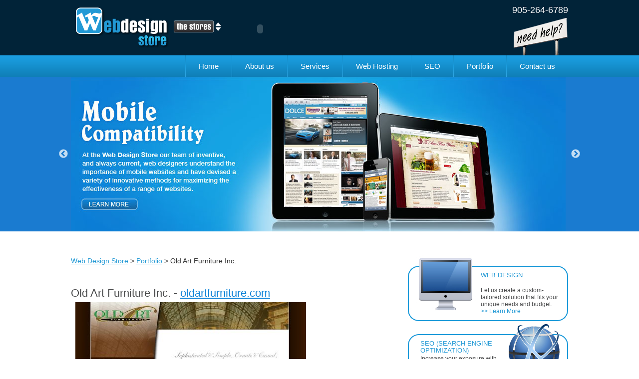

--- FILE ---
content_type: text/html; charset=UTF-8
request_url: https://webdesignstore.ca/old-art-furniture-inc/
body_size: 20156
content:
<!DOCTYPE html PUBLIC "-//W3C//DTD XHTML 1.0 Transitional//EN" "http://www.w3.org/TR/xhtml1/DTD/xhtml1-transitional.dtd">
<html xmlns="http://www.w3.org/1999/xhtml" lang="en-US">
<head profile="http://gmpg.org/xfn/11">
<meta name="google-site-verification" content="mwtJMELWjR_ZhqKkYfoef2-Ri6A0e6SSO4r_knDAbqA" />  
<meta http-equiv="Content-Type" content="text/html; charset=UTF-8" />

<title>Old Art Furniture Inc. Flash Website Design</title>
<meta name="google-site-verification" content="3n_hoatchZTXQYxZHPsCBfWQny3r0detIATSj5k-I94" />
<meta name="msvalidate.01" content="A5933C6AA269381E0D7641BF77B1F4FE" />
<link rel="shortcut icon" type="image/x-icon" href="https://webdesignstore.ca/wp-content/themes/webdesignstore/favicon.ico">
<link rel="stylesheet" href="https://webdesignstore.ca/wp-content/themes/webdesignstore/style.css" type="text/css" media="screen" />
<link rel="pingback" href="https://webdesignstore.ca/xmlrpc.php" />
<script type="text/javascript" src="https://webdesignstore.ca/wp-content/themes/webdesignstore/js/dropdown.js"></script>

<!-- All in One SEO Pack 2.4 by Michael Torbert of Semper Fi Web Design[393,449] -->
<link rel="canonical" href="https://webdesignstore.ca/old-art-furniture-inc/" />
<!-- /all in one seo pack -->
<link rel='dns-prefetch' href='//s.w.org' />
<link rel="alternate" type="application/rss+xml" title="Web Design Store &raquo; Feed" href="https://webdesignstore.ca/feed/" />
<link rel="alternate" type="application/rss+xml" title="Web Design Store &raquo; Comments Feed" href="https://webdesignstore.ca/comments/feed/" />
<link rel="alternate" type="application/rss+xml" title="Web Design Store &raquo; Old Art Furniture Inc. Comments Feed" href="https://webdesignstore.ca/old-art-furniture-inc/feed/" />
		<script type="text/javascript">
			window._wpemojiSettings = {"baseUrl":"https:\/\/s.w.org\/images\/core\/emoji\/2.3\/72x72\/","ext":".png","svgUrl":"https:\/\/s.w.org\/images\/core\/emoji\/2.3\/svg\/","svgExt":".svg","source":{"concatemoji":"https:\/\/webdesignstore.ca\/wp-includes\/js\/wp-emoji-release.min.js?ver=4.8.25"}};
			!function(t,a,e){var r,i,n,o=a.createElement("canvas"),l=o.getContext&&o.getContext("2d");function c(t){var e=a.createElement("script");e.src=t,e.defer=e.type="text/javascript",a.getElementsByTagName("head")[0].appendChild(e)}for(n=Array("flag","emoji4"),e.supports={everything:!0,everythingExceptFlag:!0},i=0;i<n.length;i++)e.supports[n[i]]=function(t){var e,a=String.fromCharCode;if(!l||!l.fillText)return!1;switch(l.clearRect(0,0,o.width,o.height),l.textBaseline="top",l.font="600 32px Arial",t){case"flag":return(l.fillText(a(55356,56826,55356,56819),0,0),e=o.toDataURL(),l.clearRect(0,0,o.width,o.height),l.fillText(a(55356,56826,8203,55356,56819),0,0),e===o.toDataURL())?!1:(l.clearRect(0,0,o.width,o.height),l.fillText(a(55356,57332,56128,56423,56128,56418,56128,56421,56128,56430,56128,56423,56128,56447),0,0),e=o.toDataURL(),l.clearRect(0,0,o.width,o.height),l.fillText(a(55356,57332,8203,56128,56423,8203,56128,56418,8203,56128,56421,8203,56128,56430,8203,56128,56423,8203,56128,56447),0,0),e!==o.toDataURL());case"emoji4":return l.fillText(a(55358,56794,8205,9794,65039),0,0),e=o.toDataURL(),l.clearRect(0,0,o.width,o.height),l.fillText(a(55358,56794,8203,9794,65039),0,0),e!==o.toDataURL()}return!1}(n[i]),e.supports.everything=e.supports.everything&&e.supports[n[i]],"flag"!==n[i]&&(e.supports.everythingExceptFlag=e.supports.everythingExceptFlag&&e.supports[n[i]]);e.supports.everythingExceptFlag=e.supports.everythingExceptFlag&&!e.supports.flag,e.DOMReady=!1,e.readyCallback=function(){e.DOMReady=!0},e.supports.everything||(r=function(){e.readyCallback()},a.addEventListener?(a.addEventListener("DOMContentLoaded",r,!1),t.addEventListener("load",r,!1)):(t.attachEvent("onload",r),a.attachEvent("onreadystatechange",function(){"complete"===a.readyState&&e.readyCallback()})),(r=e.source||{}).concatemoji?c(r.concatemoji):r.wpemoji&&r.twemoji&&(c(r.twemoji),c(r.wpemoji)))}(window,document,window._wpemojiSettings);
		</script>
		<style type="text/css">
img.wp-smiley,
img.emoji {
	display: inline !important;
	border: none !important;
	box-shadow: none !important;
	height: 1em !important;
	width: 1em !important;
	margin: 0 .07em !important;
	vertical-align: -0.1em !important;
	background: none !important;
	padding: 0 !important;
}
</style>
<link rel='stylesheet' id='contact-form-7-css'  href='https://webdesignstore.ca/wp-content/plugins/contact-form-7/includes/css/styles.css?ver=4.9' type='text/css' media='all' />
<link rel='stylesheet' id='slick-css-css'  href='https://webdesignstore.ca/wp-content/themes/webdesignstore/css/slick.css?ver=4.8.25' type='text/css' media='all' />
<link rel='stylesheet' id='slick-theme-css-css'  href='https://webdesignstore.ca/wp-content/themes/webdesignstore/css/slick-theme.css?ver=4.8.25' type='text/css' media='all' />
<script type='text/javascript' src='https://webdesignstore.ca/wp-includes/js/jquery/jquery.js?ver=1.12.4'></script>
<script type='text/javascript' src='https://webdesignstore.ca/wp-includes/js/jquery/jquery-migrate.min.js?ver=1.4.1'></script>
<link rel='https://api.w.org/' href='https://webdesignstore.ca/wp-json/' />
<link rel="EditURI" type="application/rsd+xml" title="RSD" href="https://webdesignstore.ca/xmlrpc.php?rsd" />
<link rel="wlwmanifest" type="application/wlwmanifest+xml" href="https://webdesignstore.ca/wp-includes/wlwmanifest.xml" /> 
<link rel='prev' title='Golden South Beach — Miami Resort Condominiums' href='https://webdesignstore.ca/golden-south-beach-%e2%80%94-miami-resort-condominiums/' />
<link rel='next' title='Vinoteca Inc.' href='https://webdesignstore.ca/vinoteca-inc/' />
<meta name="generator" content="WordPress 4.8.25" />
<link rel='shortlink' href='https://webdesignstore.ca/?p=236' />
<link rel="alternate" type="application/json+oembed" href="https://webdesignstore.ca/wp-json/oembed/1.0/embed?url=https%3A%2F%2Fwebdesignstore.ca%2Fold-art-furniture-inc%2F" />
<link rel="alternate" type="text/xml+oembed" href="https://webdesignstore.ca/wp-json/oembed/1.0/embed?url=https%3A%2F%2Fwebdesignstore.ca%2Fold-art-furniture-inc%2F&#038;format=xml" />
<!-- <meta name="NextGEN" version="2.2.14" /> -->
		<style type="text/css">.recentcomments a{display:inline !important;padding:0 !important;margin:0 !important;}</style>
		<script type="text/javascript">

  var _gaq = _gaq || [];
  _gaq.push(['_setAccount', 'UA-20840290-22']);
  _gaq.push(['_trackPageview']);

  (function() {
    var ga = document.createElement('script'); ga.type = 'text/javascript'; ga.async = true;
    ga.src = ('https:' == document.location.protocol ? 'https://ssl' : 'http://www') + '.google-analytics.com/ga.js';
    var s = document.getElementsByTagName('script')[0]; s.parentNode.insertBefore(ga, s);
  })();

</script>
<link rel='stylesheet' id='ngg_trigger_buttons-css'  href='https://webdesignstore.ca/wp-content/plugins/nextgen-gallery/products/photocrati_nextgen/modules/nextgen_gallery_display/static/trigger_buttons.min.css?ver=2.2.14' type='text/css' media='all' />
<link rel='stylesheet' id='fancybox-0-css'  href='https://webdesignstore.ca/wp-content/plugins/nextgen-gallery/products/photocrati_nextgen/modules/lightbox/static/fancybox/jquery.fancybox-1.3.4.min.css?ver=2.2.14' type='text/css' media='all' />
<link rel='stylesheet' id='fontawesome-css'  href='https://webdesignstore.ca/wp-content/plugins/nextgen-gallery/products/photocrati_nextgen/modules/nextgen_gallery_display/static/fontawesome/font-awesome.min.css?ver=4.6.1' type='text/css' media='all' />
<link rel='stylesheet' id='nextgen_basic_thumbnails_style-css'  href='https://webdesignstore.ca/wp-content/plugins/nextgen-gallery/products/photocrati_nextgen/modules/nextgen_basic_gallery/static/thumbnails/nextgen_basic_thumbnails.min.css?ver=2.2.14' type='text/css' media='all' />
<link rel='stylesheet' id='nextgen_pagination_style-css'  href='https://webdesignstore.ca/wp-content/plugins/nextgen-gallery/products/photocrati_nextgen/modules/nextgen_pagination/static/style.min.css?ver=2.2.14' type='text/css' media='all' />
<link rel='stylesheet' id='nggallery-css'  href='https://webdesignstore.ca/wp-content/ngg_styles/nggallery.css?ver=2.2.14' type='text/css' media='all' />
</head>
<body class="post-template-default single single-post postid-236 single-format-standard">
<!--  / wrapper \ -->
<div id="wrapper">
<!--  / main container \ -->
<div id="mainCntr">
<!--  / header container \ -->
<div id="headerCntr">
  <div class="mainCenter">
    <h1><a href="https://webdesignstore.ca/">
      Web Design Store      </a></h1>
    <!--  / store box \ -->
    <div class="storeBox">
    
    <table cellpadding="0" cellspacing="0" border="0" >
    <tr>
    
    <td align="left" style="width: 98px; margin-top: 17px; padding-top: 30px;" valign="top"><div class="brandWebsite">
            <a href="#" class="storeLogo">The Stores</a>
            <ul>
                <li class="first"></li>
                <li><a href="https://www.printdesignstore.ca"><img src="https://webdesignstore.ca/wp-content/themes/webdesignstore/images/print-logo.jpg" alt="Print Design Store" /></a></li>
                <li class="last"><a href="https://www.brandingstore.ca"><img src="https://webdesignstore.ca/wp-content/themes/webdesignstore/images/brand-new.jpg" alt="Branding Store" /></a></li>
                <li class="end"></li>
            </ul>
        </div></td> 
		<td align="right" valign="top" style="padding-top:12px;"><object classid="clsid:D27CDB6E-AE6D-11cf-96B8-444553540000" codebase="http://download.macromedia.com/pub/shockwave/cabs/flash/swflash.cab#version=9,0,28,0" width="150" height="70" style="padding-top:14px;">
        <param name="movie" value="https://webdesignstore.ca/wp-content/themes/webdesignstore/images/openSign.swf" />
        <param name="quality" value="high" />
        <param name="wmode" value="transparent" />
        <embed src="https://webdesignstore.ca/wp-content/themes/webdesignstore/images/openSign.swf" quality="high" pluginspage="http://www.adobe.com/shockwave/download/download.cgi?P1_Prod_Version=ShockwaveFlash" type="application/x-shockwave-flash" width="150" height="70" wmode="transparent"></embed>
      </object></td>
    </tr>
       
     </table>
                    
    </div>

    <!--  \ store box / -->
    <!--  / help box \ -->
    <div class="helpBox"> 
<div align="right" style="font-size:18px; color:#FFFFFF;">905-264-6789</div>
	 <!--<a href="#" class="clientLogin">Client Login</a>
	 --> <a href="?page_id=15" class="needHelp">Need Help!</a> </div>
    <!--  \ help box / -->
  </div>
</div>
<!--  \ header container / -->
<!--  / menu container \ -->
<div id="menuCntr">
  <div class="mainCenter">
    <div class="menu-top-menu-container"><ul id="menu-top-menu" class="menu"><li id="menu-item-182" class="menu-item menu-item-type-post_type menu-item-object-page menu-item-home menu-item-182"><a href="https://webdesignstore.ca/">Home</a></li>
<li id="menu-item-192" class="menu-item menu-item-type-post_type menu-item-object-page menu-item-192"><a href="https://webdesignstore.ca/about-us/">About us</a></li>
<li id="menu-item-644" class="menu-item menu-item-type-custom menu-item-object-custom menu-item-has-children menu-item-644"><a href="#">Services</a>
<ul  class="sub-menu">
	<li id="menu-item-184" class="menu-item menu-item-type-post_type menu-item-object-page menu-item-184"><a href="https://webdesignstore.ca/sevices/web-site-design/">Web Design</a></li>
	<li id="menu-item-1542" class="menu-item menu-item-type-post_type menu-item-object-page menu-item-1542"><a href="https://webdesignstore.ca/sevices/mobile-web-design/">Mobile Web Design</a></li>
	<li id="menu-item-1534" class="menu-item menu-item-type-post_type menu-item-object-page menu-item-1534"><a href="https://webdesignstore.ca/sevices/social-media-marketing/">Social Media Marketing</a></li>
	<li id="menu-item-185" class="menu-item menu-item-type-post_type menu-item-object-page menu-item-185"><a href="https://webdesignstore.ca/sevices/cms/">CMS</a></li>
	<li id="menu-item-186" class="menu-item menu-item-type-post_type menu-item-object-page menu-item-186"><a href="https://webdesignstore.ca/sevices/online-video-production/">Online Video Production</a></li>
	<li id="menu-item-328" class="menu-item menu-item-type-post_type menu-item-object-page menu-item-328"><a href="https://webdesignstore.ca/sevices/shopping-cart-commerce/">Shopping Cart/E-commerce</a></li>
	<li id="menu-item-183" class="menu-item menu-item-type-post_type menu-item-object-page menu-item-183"><a href="https://webdesignstore.ca/sevices/flash-design/">Flash Design</a></li>
	<li id="menu-item-1297" class="menu-item menu-item-type-post_type menu-item-object-page menu-item-1297"><a href="https://webdesignstore.ca/sevices/toronto-website-design/">Toronto Web Design &#038; Development</a></li>
</ul>
</li>
<li id="menu-item-190" class="menu-item menu-item-type-post_type menu-item-object-page menu-item-190"><a href="https://webdesignstore.ca/web-hosting/">Web Hosting</a></li>
<li id="menu-item-189" class="menu-item menu-item-type-post_type menu-item-object-page menu-item-189"><a href="https://webdesignstore.ca/seo-search-engine-optimization/">SEO</a></li>
<li id="menu-item-193" class="menu-item menu-item-type-taxonomy menu-item-object-category current-post-ancestor current-menu-parent current-post-parent menu-item-193"><a href="https://webdesignstore.ca/toronto/portfolio/">Portfolio</a></li>
<li id="menu-item-187" class="menu-item menu-item-type-post_type menu-item-object-page menu-item-187"><a href="https://webdesignstore.ca/contact-us/">Contact us</a></li>
</ul></div>  </div>
</div>
<!--  \ menu container / -->

<div id="slick-banners-wrapper">
	<div id="slick-banners">
		<a href="https://webdesignstore.ca/seo-search-engine-optimization">
			<img src="https://webdesignstore.ca/wp-content/themes/webdesignstore/images/hero-banner-1.jpg" />
		</a>
		<a href="https://webdesignstore.ca/sevices/mobile-web-design/">
			<img src="https://webdesignstore.ca/wp-content/themes/webdesignstore/images/hero-banner-2.jpg" />
		</a>
		<a href="https://webdesignstore.ca/toronto/portfolio/">
			<img src="https://webdesignstore.ca/wp-content/themes/webdesignstore/images/hero-banner-3.jpg" />
		</a>
		<a href="https://webdesignstore.ca/sevices/seo-search-engine-optimization/">
			<img src="https://webdesignstore.ca/wp-content/themes/webdesignstore/images/hero-banner-4.jpg" />
		</a>
		<a href="https://webdesignstore.ca/sevices/seo-search-engine-optimization/">
			<img src="https://webdesignstore.ca/wp-content/themes/webdesignstore/images/hero-banner-5.jpg" />
		</a>
		<a href="https://webdesignstore.ca/sevices/portfolio/">
			<img src="https://webdesignstore.ca/wp-content/themes/webdesignstore/images/hero-banner-6.jpg" />
		</a>
		<a href="https://webdesignstore.ca/sevices/web-site-design/">
			<img src="https://webdesignstore.ca/wp-content/themes/webdesignstore/images/hero-banner-7.jpg" />
		</a>
	</div>
</div>






<!--  / content container \ -->
<div id="contentCntr">
<div class="mainCenter">
<style>
.ddimgtooltip{
box-shadow: 3px 3px 5px #818181; /*shadow for CSS3 capable browsers.*/
-webkit-box-shadow: 3px 3px 5px #818181;
-moz-box-shadow: 3px 3px 5px #818181;
display:none;
position:absolute;
border:1px solid black;
background:white;
color: black;
z-index:2000;
padding: 4px;
}

</style>

<script>

var tooltips=[];

</script>

			<!--  / left container \ -->
			<div id="leftCntr">

				                
                <div class="mainWork postBox" id="post-236"> 
                
                    <div class="entry">
                         <p class="breadcrumbs"><a href="https://webdesignstore.ca">Web Design Store</a> &gt; <a href="https://webdesignstore.ca/toronto/portfolio/">Portfolio</a> &gt; Old Art Furniture Inc.</p>                        	
                            <h4 class="web-site">
                                Old Art Furniture Inc. - 
                                                                <a href="http://oldartfurniture.com" rel="nofollow" target="_blank">
                                oldartfurniture.com                                </a>
                            	    
                            </h4>
                            
							<div
	class="ngg-galleryoverview"
	id="ngg-gallery-667776bd47415ab7d80d63001938f777-1">

    		<!-- Thumbnails -->
				<div id="ngg-image-0" class="ngg-gallery-thumbnail-box" >
				        <div class="ngg-gallery-thumbnail">
            <a href="https://webdesignstore.ca/wp-content/gallery/old-art/art-home.jpg"
               title="Web design &amp; development for Toronto\&#039;s Old Art Furniture Inc. website."
               data-src="https://webdesignstore.ca/wp-content/gallery/old-art/art-home.jpg"
               data-thumbnail="https://webdesignstore.ca/wp-content/gallery/old-art/thumbs/thumbs_art-home.jpg"
               data-image-id="96"
               data-title="Web design Toronto — Old Art Furniture Inc."
               data-description="Web design &amp; development for Toronto&#039;s Old Art Furniture Inc. website."
               data-image-slug="web-design-toronto-%e2%80%94-old-art-furniture-inc"
               class="ngg-fancybox" rel="667776bd47415ab7d80d63001938f777">
                <img
                    title="Web design Toronto — Old Art Furniture Inc."
                    alt="Web design Toronto — Old Art Furniture Inc."
                    src="https://webdesignstore.ca/wp-content/gallery/old-art/thumbs/thumbs_art-home.jpg"
                    width="462"
                    height="347"
                    style="max-width:100%;"
                />
            </a>
        </div>
							</div> 
			
        
				<div id="ngg-image-1" class="ngg-gallery-thumbnail-box" >
				        <div class="ngg-gallery-thumbnail">
            <a href="https://webdesignstore.ca/wp-content/gallery/old-art/art-about.jpg"
               title="Web design &amp; development for Toronto\&#039;s Old Art Furniture Inc. website."
               data-src="https://webdesignstore.ca/wp-content/gallery/old-art/art-about.jpg"
               data-thumbnail="https://webdesignstore.ca/wp-content/gallery/old-art/thumbs/thumbs_art-about.jpg"
               data-image-id="94"
               data-title="Web design Toronto — Old Art Furniture Inc."
               data-description="Web design &amp; development for Toronto&#039;s Old Art Furniture Inc. website."
               data-image-slug="web-design-toronto-%e2%80%94-old-art-furniture-inc"
               class="ngg-fancybox" rel="667776bd47415ab7d80d63001938f777">
                <img
                    title="Web design Toronto — Old Art Furniture Inc."
                    alt="Web design Toronto — Old Art Furniture Inc."
                    src="https://webdesignstore.ca/wp-content/gallery/old-art/thumbs/thumbs_art-about.jpg"
                    width="462"
                    height="347"
                    style="max-width:100%;"
                />
            </a>
        </div>
							</div> 
			
        
				<div id="ngg-image-2" class="ngg-gallery-thumbnail-box" >
				        <div class="ngg-gallery-thumbnail">
            <a href="https://webdesignstore.ca/wp-content/gallery/old-art/art-gallery.jpg"
               title="Web design &amp; development for Toronto\&#039;s Old Art Furniture Inc. website."
               data-src="https://webdesignstore.ca/wp-content/gallery/old-art/art-gallery.jpg"
               data-thumbnail="https://webdesignstore.ca/wp-content/gallery/old-art/thumbs/thumbs_art-gallery.jpg"
               data-image-id="95"
               data-title="Web design Toronto — Old Art Furniture Inc."
               data-description="Web design &amp; development for Toronto&#039;s Old Art Furniture Inc. website."
               data-image-slug="web-design-toronto-%e2%80%94-old-art-furniture-inc"
               class="ngg-fancybox" rel="667776bd47415ab7d80d63001938f777">
                <img
                    title="Web design Toronto — Old Art Furniture Inc."
                    alt="Web design Toronto — Old Art Furniture Inc."
                    src="https://webdesignstore.ca/wp-content/gallery/old-art/thumbs/thumbs_art-gallery.jpg"
                    width="462"
                    height="347"
                    style="max-width:100%;"
                />
            </a>
        </div>
							</div> 
			
        
		
		<div class="ngg-clear"></div>
	</div>

<p>This total Flash website incorporates unique, custom-made elements, such as a pull-out navigation menu and product gallery.  </p>
                            
                           
                           	                            
                                                    
                        </h4>
                        
                    </div> 
                
                </div> 
                
                				
                <script type="text/javascript" src="https://webdesignstore.ca/wp-content/themes/webdesignstore/js/jquery.galleriffic.js"></script>
                
                <div id="portfolioCntr">
                	
					                    
                    <div id="thumbs">
                    
                        <ul class="thumbs noscript" id="mywrapper" style="width:auto!important;">
                        
							                            
                            <li class="ienlarger">
                                
                                <div class="myhoverclass1 1 " >
                                	                                                                    <a href="https://webdesignstore.ca/vienna-rose-beachwear/" rel="imgtip[1]" title="Vienna Rose Beachwear"> 
                                    <img src="https://webdesignstore.ca/wp-content/uploads/2018/04/vienna-rose-small.jpg" alt="Vienna Rose Beachwear" class="resize_thumb" /> 
                                    <span class="roundImg"></span> 
                                    </a> 
								
                                </div>
                                                                    
                                <p>Vienna Rose Beachwear</p>
                                
                                
                            
                            </li> 
                            
                                                        
                            <li class="ienlarger">
                                
                                <div class="myhoverclass1 2 " >
                                	                                                                    <a href="https://webdesignstore.ca/brooklin-concrete-products/" rel="imgtip[2]" title="Brooklin Concrete Products"> 
                                    <img src="https://webdesignstore.ca/wp-content/uploads/2018/03/brooklin-small.jpg" alt="Brooklin Concrete Products" class="resize_thumb" /> 
                                    <span class="roundImg"></span> 
                                    </a> 
								
                                </div>
                                                                    
                                <p>Brooklin Concrete Products</p>
                                
                                
                            
                            </li> 
                            
                                                        
                            <li class="ienlarger">
                                
                                <div class="myhoverclass1 3 " >
                                	                                                                    <a href="https://webdesignstore.ca/avenue-cibi-e-vini/" rel="imgtip[3]" title="Avenue Cibi e Vini"> 
                                    <img src="https://webdesignstore.ca/wp-content/uploads/2018/03/avenue-small2.jpg" alt="Avenue Cibi e Vini" class="resize_thumb" /> 
                                    <span class="roundImg"></span> 
                                    </a> 
								
                                </div>
                                                                    
                                <p>Avenue Cibi e Vini</p>
                                
                                
                            
                            </li> 
                            
                                                        
                            <li class="ienlarger">
                                
                                <div class="myhoverclass1 4 " >
                                	                                                                    <a href="https://webdesignstore.ca/hanyas-hope/" rel="imgtip[4]" title="Hanya&#8217;s Hope"> 
                                    <img src="https://webdesignstore.ca/wp-content/uploads/2018/03/hanyas-hope-small.jpg" alt="Hanya&#8217;s Hope" class="resize_thumb" /> 
                                    <span class="roundImg"></span> 
                                    </a> 
								
                                </div>
                                                                    
                                <p>Hanya&#8217;s Hope</p>
                                
                                
                            
                            </li> 
                            
                                                        
                            <li class="ienlarger">
                                
                                <div class="myhoverclass1 5 " >
                                	                                                                    <a href="https://webdesignstore.ca/slice-of-life/" rel="imgtip[5]" title="Slice Of Life"> 
                                    <img src="https://webdesignstore.ca/wp-content/uploads/2018/03/slice-of-life-small.jpg" alt="Slice Of Life" class="resize_thumb" /> 
                                    <span class="roundImg"></span> 
                                    </a> 
								
                                </div>
                                                                    
                                <p>Slice Of Life</p>
                                
                                
                            
                            </li> 
                            
                                                        
                            <li class="ienlarger">
                                
                                <div class="myhoverclass1 6 " >
                                	                                                                    <a href="https://webdesignstore.ca/maximum-surveillance-and-security-systems/" rel="imgtip[6]" title="Maximum Surveillance and Security Systems"> 
                                    <img src="https://webdesignstore.ca/wp-content/uploads/2018/03/Maximum-small.jpg" alt="Maximum Surveillance and Security Systems" class="resize_thumb" /> 
                                    <span class="roundImg"></span> 
                                    </a> 
								
                                </div>
                                                                    
                                <p>Maximum Surveillance and Security Systems</p>
                                
                                
                            
                            </li> 
                            
                                                        
                            <li class="ienlarger">
                                
                                <div class="myhoverclass1 7 " >
                                	                                                                    <a href="https://webdesignstore.ca/johnstone-brothers-equipment-corp/" rel="imgtip[7]" title="Johnstone Brothers Equipment Corp"> 
                                    <img src="https://webdesignstore.ca/wp-content/uploads/2018/02/Johnstone-small.jpg" alt="Johnstone Brothers Equipment Corp" class="resize_thumb" /> 
                                    <span class="roundImg"></span> 
                                    </a> 
								
                                </div>
                                                                    
                                <p>Johnstone Brothers Equipment Corp</p>
                                
                                
                            
                            </li> 
                            
                                                        
                            <li class="ienlarger">
                                
                                <div class="myhoverclass1 8 " >
                                	                                                                    <a href="https://webdesignstore.ca/video-brochure-canada/" rel="imgtip[8]" title="Video Brochure Canada"> 
                                    <img src="https://webdesignstore.ca/wp-content/uploads/2018/02/video-brochure-small.jpg" alt="Video Brochure Canada" class="resize_thumb" /> 
                                    <span class="roundImg"></span> 
                                    </a> 
								
                                </div>
                                                                    
                                <p>Video Brochure Canada</p>
                                
                                
                            
                            </li> 
                            
                                                        
                            <li class="ienlarger">
                                
                                <div class="myhoverclass1 9 " >
                                	                                                                    <a href="https://webdesignstore.ca/bongro/" rel="imgtip[9]" title="Bongro"> 
                                    <img src="https://webdesignstore.ca/wp-content/uploads/2018/02/bongro-small.jpg" alt="Bongro" class="resize_thumb" /> 
                                    <span class="roundImg"></span> 
                                    </a> 
								
                                </div>
                                                                    
                                <p>Bongro</p>
                                
                                
                            
                            </li> 
                            
                                                        
                            <li class="ienlarger">
                                
                                <div class="myhoverclass1 10 " >
                                	                                                                    <a href="https://webdesignstore.ca/geo-focus-group/" rel="imgtip[10]" title="Geo Focus Group"> 
                                    <img src="https://webdesignstore.ca/wp-content/uploads/2017/03/WDS-logo-small.jpg" alt="Geo Focus Group" class="resize_thumb" /> 
                                    <span class="roundImg"></span> 
                                    </a> 
								
                                </div>
                                                                    
                                <p>Geo Focus Group</p>
                                
                                
                            
                            </li> 
                            
                                                        
                            <li class="ienlarger">
                                
                                <div class="myhoverclass1 11 " >
                                	                                                                    <a href="https://webdesignstore.ca/niico/" rel="imgtip[11]" title="Niico"> 
                                    <img src="https://webdesignstore.ca/wp-content/uploads/2017/04/Niico-WDS-small.jpg" alt="Niico" class="resize_thumb" /> 
                                    <span class="roundImg"></span> 
                                    </a> 
								
                                </div>
                                                                    
                                <p>Niico</p>
                                
                                
                            
                            </li> 
                            
                                                        
                            <li class="ienlarger">
                                
                                <div class="myhoverclass1 12 " >
                                	                                                                    <a href="https://webdesignstore.ca/1451-wellington/" rel="imgtip[12]" title="1451 Wellington"> 
                                    <img src="https://webdesignstore.ca/wp-content/uploads/2017/03/1451-Wellington-WDS-small.jpg" alt="1451 Wellington" class="resize_thumb" /> 
                                    <span class="roundImg"></span> 
                                    </a> 
								
                                </div>
                                                                    
                                <p>1451 Wellington</p>
                                
                                
                            
                            </li> 
                            
                                                        
                            <li class="ienlarger">
                                
                                <div class="myhoverclass1 13 " >
                                	                                                                    <a href="https://webdesignstore.ca/ferrari-associates/" rel="imgtip[13]" title="Ferrari &#038; Associates"> 
                                    <img src="https://webdesignstore.ca/wp-content/uploads/2017/01/Ferrari-Associates-small.jpg" alt="Ferrari &#038; Associates" class="resize_thumb" /> 
                                    <span class="roundImg"></span> 
                                    </a> 
								
                                </div>
                                                                    
                                <p>Ferrari &#038; Associates</p>
                                
                                
                            
                            </li> 
                            
                                                        
                            <li class="ienlarger">
                                
                                <div class="myhoverclass1 14 " >
                                	                                                                    <a href="https://webdesignstore.ca/128-hazelton-residences-2/" rel="imgtip[14]" title="128 Hazelton Residences"> 
                                    <img src="https://webdesignstore.ca/wp-content/uploads/2016/07/128-hazelton-logo-small.jpg" alt="128 Hazelton Residences" class="resize_thumb" /> 
                                    <span class="roundImg"></span> 
                                    </a> 
								
                                </div>
                                                                    
                                <p>128 Hazelton Residences</p>
                                
                                
                            
                            </li> 
                            
                                                        
                            <li class="ienlarger">
                                
                                <div class="myhoverclass1 15 " >
                                	                                                                    <a href="https://webdesignstore.ca/parente-borean-llp/" rel="imgtip[15]" title="Parente, Borean LLP"> 
                                    <img src="https://webdesignstore.ca/wp-content/uploads/2016/11/128-hazelton-logo-small-1.jpg" alt="Parente, Borean LLP" class="resize_thumb" /> 
                                    <span class="roundImg"></span> 
                                    </a> 
								
                                </div>
                                                                    
                                <p>Parente, Borean LLP</p>
                                
                                
                            
                            </li> 
                            
                                                        
                            <li class="ienlarger">
                                
                                <div class="myhoverclass1 16 " >
                                	                                                                    <a href="https://webdesignstore.ca/1451-wellington-residences/" rel="imgtip[16]" title="1451 Wellington Residences"> 
                                    <img src="https://webdesignstore.ca/wp-content/uploads/2016/07/1451-wellington-logo-small.jpg" alt="1451 Wellington Residences" class="resize_thumb" /> 
                                    <span class="roundImg"></span> 
                                    </a> 
								
                                </div>
                                                                    
                                <p>1451 Wellington Residences</p>
                                
                                
                            
                            </li> 
                            
                                                        
                            <li class="ienlarger">
                                
                                <div class="myhoverclass1 17 " >
                                	                                                                    <a href="https://webdesignstore.ca/guildhall-precious-metals-online/" rel="imgtip[17]" title="Guildhall Precious Metals Online"> 
                                    <img src="https://webdesignstore.ca/wp-content/uploads/2016/07/martin-daniel-logo-small.jpg" alt="Guildhall Precious Metals Online" class="resize_thumb" /> 
                                    <span class="roundImg"></span> 
                                    </a> 
								
                                </div>
                                                                    
                                <p>Guildhall Precious Metals Online</p>
                                
                                
                            
                            </li> 
                            
                                                        
                            <li class="ienlarger">
                                
                                <div class="myhoverclass1 18 " >
                                	                                                                    <a href="https://webdesignstore.ca/progryp-fitness/" rel="imgtip[18]" title="Progryp Fitness"> 
                                    <img src="https://webdesignstore.ca/wp-content/uploads/2016/07/progryp-logo-small.jpg" alt="Progryp Fitness" class="resize_thumb" /> 
                                    <span class="roundImg"></span> 
                                    </a> 
								
                                </div>
                                                                    
                                <p>Progryp Fitness</p>
                                
                                
                            
                            </li> 
                            
                                                        
                            <li class="ienlarger">
                                
                                <div class="myhoverclass1 19 " >
                                	                                                                    <a href="https://webdesignstore.ca/martin-daniel-interiors/" rel="imgtip[19]" title="Martin Daniel Interiors"> 
                                    <img src="https://webdesignstore.ca/wp-content/uploads/2016/06/logo-small-3.jpg" alt="Martin Daniel Interiors" class="resize_thumb" /> 
                                    <span class="roundImg"></span> 
                                    </a> 
								
                                </div>
                                                                    
                                <p>Martin Daniel Interiors</p>
                                
                                
                            
                            </li> 
                            
                                                        
                            <li class="ienlarger">
                                
                                <div class="myhoverclass1 20 " >
                                	                                                                    <a href="https://webdesignstore.ca/vaughan-spine-sport-therapy/" rel="imgtip[20]" title="Vaughan Spine + Sport Therapy"> 
                                    <img src="https://webdesignstore.ca/wp-content/uploads/2016/06/logo-small-2.jpg" alt="Vaughan Spine + Sport Therapy" class="resize_thumb" /> 
                                    <span class="roundImg"></span> 
                                    </a> 
								
                                </div>
                                                                    
                                <p>Vaughan Spine + Sport Therapy</p>
                                
                                
                            
                            </li> 
                            
                                                        
                            <li class="ienlarger">
                                
                                <div class="myhoverclass1 21 " >
                                	                                                                    <a href="https://webdesignstore.ca/numbers-by-design/" rel="imgtip[21]" title="Numbers By Design"> 
                                    <img src="https://webdesignstore.ca/wp-content/uploads/2016/04/logo-small-1.jpg" alt="Numbers By Design" class="resize_thumb" /> 
                                    <span class="roundImg"></span> 
                                    </a> 
								
                                </div>
                                                                    
                                <p>Numbers By Design</p>
                                
                                
                            
                            </li> 
                            
                                                        
                            <li class="ienlarger">
                                
                                <div class="myhoverclass1 22 " >
                                	                                                                    <a href="https://webdesignstore.ca/forest-group-web-design/" rel="imgtip[22]" title="Forest Group"> 
                                    <img src="https://webdesignstore.ca/wp-content/uploads/2016/04/forest-logo-small.jpg" alt="Forest Group" class="resize_thumb" /> 
                                    <span class="roundImg"></span> 
                                    </a> 
								
                                </div>
                                                                    
                                <p>Forest Group</p>
                                
                                
                            
                            </li> 
                            
                                                        
                            <li class="ienlarger">
                                
                                <div class="myhoverclass1 23 " >
                                	                                                                    <a href="https://webdesignstore.ca/mould-solutions-web-design/" rel="imgtip[23]" title="Mould Solutions"> 
                                    <img src="https://webdesignstore.ca/wp-content/uploads/2016/04/mould-solution-small.jpg" alt="Mould Solutions" class="resize_thumb" /> 
                                    <span class="roundImg"></span> 
                                    </a> 
								
                                </div>
                                                                    
                                <p>Mould Solutions</p>
                                
                                
                            
                            </li> 
                            
                                                        
                            <li class="ienlarger">
                                
                                <div class="myhoverclass1 24 " >
                                	                                                                    <a href="https://webdesignstore.ca/picasso-constructionlandscape-design-construction-web-design/" rel="imgtip[24]" title="Picasso Construction"> 
                                    <img src="https://webdesignstore.ca/wp-content/uploads/2016/04/picasso-logo-small1.jpg" alt="Picasso Construction" class="resize_thumb" /> 
                                    <span class="roundImg"></span> 
                                    </a> 
								
                                </div>
                                                                    
                                <p>Picasso Construction</p>
                                
                                
                            
                            </li> 
                            
                                                        
                            <li class="ienlarger">
                                
                                <div class="myhoverclass1 25 " >
                                	                                                                    <a href="https://webdesignstore.ca/amado-salon/" rel="imgtip[25]" title="Amado Salon"> 
                                    <img src="https://webdesignstore.ca/wp-content/uploads/2016/04/amado-logo-small.jpg" alt="Amado Salon" class="resize_thumb" /> 
                                    <span class="roundImg"></span> 
                                    </a> 
								
                                </div>
                                                                    
                                <p>Amado Salon</p>
                                
                                
                            
                            </li> 
                            
                                                        
                            <li class="ienlarger">
                                
                                <div class="myhoverclass1 26 " >
                                	                                                                    <a href="https://webdesignstore.ca/cupido-jewelry-web-design/" rel="imgtip[26]" title="Cupido"> 
                                    <img src="https://webdesignstore.ca/wp-content/uploads/2016/04/cupido-logo-small.jpg" alt="Cupido" class="resize_thumb" /> 
                                    <span class="roundImg"></span> 
                                    </a> 
								
                                </div>
                                                                    
                                <p>Cupido</p>
                                
                                
                            
                            </li> 
                            
                                                        
                            <li class="ienlarger">
                                
                                <div class="myhoverclass1 27 " >
                                	                                                                    <a href="https://webdesignstore.ca/cavendish-contracting/" rel="imgtip[27]" title="Cavendish Contracting"> 
                                    <img src="https://webdesignstore.ca/wp-content/uploads/2016/01/cavendish-logo-square.jpg" alt="Cavendish Contracting" class="resize_thumb" /> 
                                    <span class="roundImg"></span> 
                                    </a> 
								
                                </div>
                                                                    
                                <p>Cavendish Contracting</p>
                                
                                
                            
                            </li> 
                            
                                                        
                            <li class="ienlarger">
                                
                                <div class="myhoverclass1 28 " >
                                	                                                                    <a href="https://webdesignstore.ca/loro-jewellery-2/" rel="imgtip[28]" title="Loro Jewellery"> 
                                    <img src="https://webdesignstore.ca/wp-content/uploads/2016/01/loro-logo-sm.jpg" alt="Loro Jewellery" class="resize_thumb" /> 
                                    <span class="roundImg"></span> 
                                    </a> 
								
                                </div>
                                                                    
                                <p>Loro Jewellery</p>
                                
                                
                            
                            </li> 
                            
                                                        
                            <li class="ienlarger">
                                
                                <div class="myhoverclass1 29 " >
                                	                                                                    <a href="https://webdesignstore.ca/mike-mikes-organics/" rel="imgtip[29]" title="Mike &#038; Mike&#8217;s Organics"> 
                                    <img src="https://webdesignstore.ca/wp-content/uploads/2016/01/MikeAndMikes-logo-square.jpg" alt="Mike &#038; Mike&#8217;s Organics" class="resize_thumb" /> 
                                    <span class="roundImg"></span> 
                                    </a> 
								
                                </div>
                                                                    
                                <p>Mike &#038; Mike&#8217;s Organics</p>
                                
                                
                            
                            </li> 
                            
                                                        
                            <li class="ienlarger">
                                
                                <div class="myhoverclass1 30 " >
                                	                                                                    <a href="https://webdesignstore.ca/totem-hardwood-flooring/" rel="imgtip[30]" title="Totem Hardwood Flooring"> 
                                    <img src="https://webdesignstore.ca/wp-content/uploads/2016/01/totem-logo-square.jpg" alt="Totem Hardwood Flooring" class="resize_thumb" /> 
                                    <span class="roundImg"></span> 
                                    </a> 
								
                                </div>
                                                                    
                                <p>Totem Hardwood Flooring</p>
                                
                                
                            
                            </li> 
                            
                                                        
                            <li class="ienlarger">
                                
                                <div class="myhoverclass1 31 " >
                                	                                                                    <a href="https://webdesignstore.ca/terracotta-home-garden/" rel="imgtip[31]" title="TERRACOTTA HOME &#038; GARDEN"> 
                                    <img src="https://webdesignstore.ca/wp-content/uploads/2013/12/Terrecotta-logo-square.jpg" alt="TERRACOTTA HOME &#038; GARDEN" class="resize_thumb" /> 
                                    <span class="roundImg"></span> 
                                    </a> 
								
                                </div>
                                                                    
                                <p>TERRACOTTA HOME &#038; GARDEN</p>
                                
                                
                            
                            </li> 
                            
                                                        
                            <li class="ienlarger">
                                
                                <div class="myhoverclass1 32 " >
                                	                                                                    <a href="https://webdesignstore.ca/davids-fine-linens/" rel="imgtip[32]" title="David&#8217;s Fine Linens"> 
                                    <img src="https://webdesignstore.ca/wp-content/uploads/2015/11/davids-fine-linens-logo-1.jpg" alt="David&#8217;s Fine Linens" class="resize_thumb" /> 
                                    <span class="roundImg"></span> 
                                    </a> 
								
                                </div>
                                                                    
                                <p>David&#8217;s Fine Linens</p>
                                
                                
                            
                            </li> 
                            
                                                        
                            <li class="ienlarger">
                                
                                <div class="myhoverclass1 33 " >
                                	                                                                    <a href="https://webdesignstore.ca/helen-ching-kircher/" rel="imgtip[33]" title="Helen Ching-Kircher"> 
                                    <img src="https://webdesignstore.ca/wp-content/uploads/2015/03/helen-ching-kircher-logo2.jpg" alt="Helen Ching-Kircher" class="resize_thumb" /> 
                                    <span class="roundImg"></span> 
                                    </a> 
								
                                </div>
                                                                    
                                <p>Helen Ching-Kircher</p>
                                
                                
                            
                            </li> 
                            
                                                        
                            <li class="ienlarger">
                                
                                <div class="myhoverclass1 34 " >
                                	                                                                    <a href="https://webdesignstore.ca/silverback-bullion/" rel="imgtip[34]" title="Silverback Bullion"> 
                                    <img src="https://webdesignstore.ca/wp-content/uploads/2015/03/silverback-bullion-logo-1.jpg" alt="Silverback Bullion" class="resize_thumb" /> 
                                    <span class="roundImg"></span> 
                                    </a> 
								
                                </div>
                                                                    
                                <p>Silverback Bullion</p>
                                
                                
                            
                            </li> 
                            
                                                        
                            <li class="ienlarger">
                                
                                <div class="myhoverclass1 35 " >
                                	                                                                    <a href="https://webdesignstore.ca/netprintship/" rel="imgtip[35]" title="NetPrintShip"> 
                                    <img src="https://webdesignstore.ca/wp-content/uploads/2014/11/netprintship-logo2.jpg" alt="NetPrintShip" class="resize_thumb" /> 
                                    <span class="roundImg"></span> 
                                    </a> 
								
                                </div>
                                                                    
                                <p>NetPrintShip</p>
                                
                                
                            
                            </li> 
                            
                                                        
                            <li class="ienlarger">
                                
                                <div class="myhoverclass1 36 " >
                                	                                                                    <a href="https://webdesignstore.ca/euro-harvest-bakery/" rel="imgtip[36]" title="Euro Harvest Bakery"> 
                                    <img src="https://webdesignstore.ca/wp-content/uploads/2014/06/Euro-Harvest-Logo.jpg" alt="Euro Harvest Bakery" class="resize_thumb" /> 
                                    <span class="roundImg"></span> 
                                    </a> 
								
                                </div>
                                                                    
                                <p>Euro Harvest Bakery</p>
                                
                                
                            
                            </li> 
                            
                                                        
                            <li class="ienlarger">
                                
                                <div class="myhoverclass1 37 " >
                                	                                                                    <a href="https://webdesignstore.ca/piques-and-valleys/" rel="imgtip[37]" title="Piques and Valleys"> 
                                    <img src="https://webdesignstore.ca/wp-content/uploads/2014/05/Piques-and-Valleys-Logo-.jpg" alt="Piques and Valleys" class="resize_thumb" /> 
                                    <span class="roundImg"></span> 
                                    </a> 
								
                                </div>
                                                                    
                                <p>Piques and Valleys</p>
                                
                                
                            
                            </li> 
                            
                                                        
                            <li class="ienlarger">
                                
                                <div class="myhoverclass1 38 " >
                                	                                                                    <a href="https://webdesignstore.ca/guildhall-wealth-management/" rel="imgtip[38]" title="Guildhall Wealth Management"> 
                                    <img src="https://webdesignstore.ca/wp-content/uploads/2014/05/Guildhall-Wealth-square.jpg" alt="Guildhall Wealth Management" class="resize_thumb" /> 
                                    <span class="roundImg"></span> 
                                    </a> 
								
                                </div>
                                                                    
                                <p>Guildhall Wealth Management</p>
                                
                                
                            
                            </li> 
                            
                                                        
                            <li class="ienlarger">
                                
                                <div class="myhoverclass1 39 " >
                                	                                                                    <a href="https://webdesignstore.ca/desiree-china-gifts/" rel="imgtip[39]" title="Desiree China  &#038; Gifts"> 
                                    <img src="https://webdesignstore.ca/wp-content/uploads/2014/04/Square-Desiree-Logo-.jpg" alt="Desiree China  &#038; Gifts" class="resize_thumb" /> 
                                    <span class="roundImg"></span> 
                                    </a> 
								
                                </div>
                                                                    
                                <p>Desiree China  &#038; Gifts</p>
                                
                                
                            
                            </li> 
                            
                                                        
                            <li class="ienlarger">
                                
                                <div class="myhoverclass1 40 " >
                                	                                                                    <a href="https://webdesignstore.ca/molisana-imports/" rel="imgtip[40]" title="Molisana Imports"> 
                                    <img src="https://webdesignstore.ca/wp-content/uploads/2014/01/molisana-logo-square.jpg" alt="Molisana Imports" class="resize_thumb" /> 
                                    <span class="roundImg"></span> 
                                    </a> 
								
                                </div>
                                                                    
                                <p>Molisana Imports</p>
                                
                                
                            
                            </li> 
                            
                                                        
                            <li class="ienlarger">
                                
                                <div class="myhoverclass1 41 " >
                                	                                                                    <a href="https://webdesignstore.ca/terracotta-home-and-garden/" rel="imgtip[41]" title="Terracotta Home and Garden"> 
                                    <img src="https://webdesignstore.ca/wp-content/uploads/2013/12/Terrecotta-logo-square.jpg" alt="Terracotta Home and Garden" class="resize_thumb" /> 
                                    <span class="roundImg"></span> 
                                    </a> 
								
                                </div>
                                                                    
                                <p>Terracotta Home and Garden</p>
                                
                                
                            
                            </li> 
                            
                                                        
                            <li class="ienlarger">
                                
                                <div class="myhoverclass1 42 " >
                                	                                                                    <a href="https://webdesignstore.ca/designed-interiors/" rel="imgtip[42]" title="Designed Interiors"> 
                                    <img src="https://webdesignstore.ca/wp-content/uploads/2013/12/DesignedInteriors-square-logo.jpg" alt="Designed Interiors" class="resize_thumb" /> 
                                    <span class="roundImg"></span> 
                                    </a> 
								
                                </div>
                                                                    
                                <p>Designed Interiors</p>
                                
                                
                            
                            </li> 
                            
                                                        
                            <li class="ienlarger">
                                
                                <div class="myhoverclass1 43 " >
                                	                                                                    <a href="https://webdesignstore.ca/guildhall-diamonds-inc/" rel="imgtip[43]" title="Guildhall Diamonds Inc."> 
                                    <img src="https://webdesignstore.ca/wp-content/uploads/2013/12/guildhalldiamonds-logo-square.jpg" alt="Guildhall Diamonds Inc." class="resize_thumb" /> 
                                    <span class="roundImg"></span> 
                                    </a> 
								
                                </div>
                                                                    
                                <p>Guildhall Diamonds Inc.</p>
                                
                                
                            
                            </li> 
                            
                                                        
                            <li class="ienlarger">
                                
                                <div class="myhoverclass1 44 " >
                                	                                                                    <a href="https://webdesignstore.ca/inverno-snow-management/" rel="imgtip[44]" title="Inverno Snow Management"> 
                                    <img src="https://webdesignstore.ca/wp-content/uploads/2013/11/inverno-logo-small.jpg" alt="Inverno Snow Management" class="resize_thumb" /> 
                                    <span class="roundImg"></span> 
                                    </a> 
								
                                </div>
                                                                    
                                <p>Inverno Snow Management</p>
                                
                                
                            
                            </li> 
                            
                                                        
                            <li class="ienlarger">
                                
                                <div class="myhoverclass1 45 " >
                                	                                                                    <a href="https://webdesignstore.ca/castello-ristorante/" rel="imgtip[45]" title="Castello Ristorante"> 
                                    <img src="https://webdesignstore.ca/wp-content/uploads/2013/10/Square-logo.jpg" alt="Castello Ristorante" class="resize_thumb" /> 
                                    <span class="roundImg"></span> 
                                    </a> 
								
                                </div>
                                                                    
                                <p>Castello Ristorante</p>
                                
                                
                            
                            </li> 
                            
                                                        
                            <li class="ienlarger">
                                
                                <div class="myhoverclass1 46 " >
                                	                                                                    <a href="https://webdesignstore.ca/tartaruga-design-inc-2/" rel="imgtip[46]" title="Tartaruga Design Inc."> 
                                    <img src="https://webdesignstore.ca/wp-content/uploads/2013/09/tartaruga-small.jpg" alt="Tartaruga Design Inc." class="resize_thumb" /> 
                                    <span class="roundImg"></span> 
                                    </a> 
								
                                </div>
                                                                    
                                <p>Tartaruga Design Inc.</p>
                                
                                
                            
                            </li> 
                            
                                                        
                            <li class="ienlarger">
                                
                                <div class="myhoverclass1 47 " >
                                	                                                                    <a href="https://webdesignstore.ca/herzig-eye-institute/" rel="imgtip[47]" title="Herzig Eye Institute"> 
                                    <img src="https://webdesignstore.ca/wp-content/uploads/2013/07/herzigSmall.jpg" alt="Herzig Eye Institute" class="resize_thumb" /> 
                                    <span class="roundImg"></span> 
                                    </a> 
								
                                </div>
                                                                    
                                <p>Herzig Eye Institute</p>
                                
                                
                            
                            </li> 
                            
                                                        
                            <li class="ienlarger">
                                
                                <div class="myhoverclass1 48 " >
                                	                                                                    <a href="https://webdesignstore.ca/safety-first-consulting/" rel="imgtip[48]" title="Safety First Consulting"> 
                                    <img src="https://webdesignstore.ca/wp-content/uploads/2013/02/safety-consulting-health-safety-training.jpg" alt="Safety First Consulting" class="resize_thumb" /> 
                                    <span class="roundImg"></span> 
                                    </a> 
								
                                </div>
                                                                    
                                <p>Safety First Consulting</p>
                                
                                
                            
                            </li> 
                            
                                                        
                            <li class="ienlarger">
                                
                                <div class="myhoverclass1 49 " >
                                	                                                                    <a href="https://webdesignstore.ca/audio-one/" rel="imgtip[49]" title="Audio One"> 
                                    <img src="https://webdesignstore.ca/wp-content/uploads/2013/02/audio-one-vaughan-thumb.jpg" alt="Audio One" class="resize_thumb" /> 
                                    <span class="roundImg"></span> 
                                    </a> 
								
                                </div>
                                                                    
                                <p>Audio One</p>
                                
                                
                            
                            </li> 
                            
                                                        
                            <li class="ienlarger">
                                
                                <div class="myhoverclass1 50 " >
                                	                                                                    <a href="https://webdesignstore.ca/francesca-cavaliere-wish-you-were-here/" rel="imgtip[50]" title="Francesca Cavaliere – Wish you were here"> 
                                    <img src="https://webdesignstore.ca/wp-content/uploads/2013/02/francesca-cavaliere-wish-you-were-here-thumb.jpg" alt="Francesca Cavaliere – Wish you were here" class="resize_thumb" /> 
                                    <span class="roundImg"></span> 
                                    </a> 
								
                                </div>
                                                                    
                                <p>Francesca Cavaliere – Wish you were here</p>
                                
                                
                            
                            </li> 
                            
                                                        
                            <li class="ienlarger">
                                
                                <div class="myhoverclass1 51 " >
                                	                                                                    <a href="https://webdesignstore.ca/grand-palace/" rel="imgtip[51]" title="Grand Palace"> 
                                    <img src="https://webdesignstore.ca/wp-content/uploads/2013/01/GP-sm.jpg" alt="Grand Palace" class="resize_thumb" /> 
                                    <span class="roundImg"></span> 
                                    </a> 
								
                                </div>
                                                                    
                                <p>Grand Palace</p>
                                
                                
                            
                            </li> 
                            
                                                        
                            <li class="ienlarger">
                                
                                <div class="myhoverclass1 52 " >
                                	                                                                    <a href="https://webdesignstore.ca/de-rose-personal-injury-lawyers-redesign/" rel="imgtip[52]" title="De Rose Personal Injury Lawyers ReDesign"> 
                                    <img src="https://webdesignstore.ca/wp-content/uploads/2013/01/DR-sm.jpg" alt="De Rose Personal Injury Lawyers ReDesign" class="resize_thumb" /> 
                                    <span class="roundImg"></span> 
                                    </a> 
								
                                </div>
                                                                    
                                <p>De Rose Personal Injury Lawyers ReDesign</p>
                                
                                
                            
                            </li> 
                            
                                                        
                            <li class="ienlarger">
                                
                                <div class="myhoverclass1 53 " >
                                	                                                                    <a href="https://webdesignstore.ca/the-downsview-group/" rel="imgtip[53]" title="The Downsview Group"> 
                                    <img src="https://webdesignstore.ca/wp-content/uploads/2012/12/TDG-sm.jpg" alt="The Downsview Group" class="resize_thumb" /> 
                                    <span class="roundImg"></span> 
                                    </a> 
								
                                </div>
                                                                    
                                <p>The Downsview Group</p>
                                
                                
                            
                            </li> 
                            
                                                        
                            <li class="ienlarger">
                                
                                <div class="myhoverclass1 54 " >
                                	                                                                    <a href="https://webdesignstore.ca/organic-select/" rel="imgtip[54]" title="Organic Select"> 
                                    <img src="https://webdesignstore.ca/wp-content/uploads/2012/10/Organic-Select1.jpg" alt="Organic Select" class="resize_thumb" /> 
                                    <span class="roundImg"></span> 
                                    </a> 
								
                                </div>
                                                                    
                                <p>Organic Select</p>
                                
                                
                            
                            </li> 
                            
                                                        
                            <li class="ienlarger">
                                
                                <div class="myhoverclass1 55 " >
                                	                                                                    <a href="https://webdesignstore.ca/art-gator/" rel="imgtip[55]" title="Art &#038; Gator"> 
                                    <img src="https://webdesignstore.ca/wp-content/uploads/2012/10/art-gator.jpg" alt="Art &#038; Gator" class="resize_thumb" /> 
                                    <span class="roundImg"></span> 
                                    </a> 
								
                                </div>
                                                                    
                                <p>Art &#038; Gator</p>
                                
                                
                            
                            </li> 
                            
                                                        
                            <li class="ienlarger">
                                
                                <div class="myhoverclass1 56 " >
                                	                                                                    <a href="https://webdesignstore.ca/trends-realty-inc/" rel="imgtip[56]" title="Trends Realty Inc."> 
                                    <img src="https://webdesignstore.ca/wp-content/uploads/2012/06/Trends-Realty-Inc.jpg" alt="Trends Realty Inc." class="resize_thumb" /> 
                                    <span class="roundImg"></span> 
                                    </a> 
								
                                </div>
                                                                    
                                <p>Trends Realty Inc.</p>
                                
                                
                            
                            </li> 
                            
                                                        
                            <li class="ienlarger">
                                
                                <div class="myhoverclass1 57 " >
                                	                                                                    <a href="https://webdesignstore.ca/rev-it-up-for-sick-kids/" rel="imgtip[57]" title="Rev it Up for Sick Kids"> 
                                    <img src="https://webdesignstore.ca/wp-content/uploads/2012/06/Rev-It-Up-thumbnail.jpg" alt="Rev it Up for Sick Kids" class="resize_thumb" /> 
                                    <span class="roundImg"></span> 
                                    </a> 
								
                                </div>
                                                                    
                                <p>Rev it Up for Sick Kids</p>
                                
                                
                            
                            </li> 
                            
                                                        
                            <li class="ienlarger">
                                
                                <div class="myhoverclass1 58 " >
                                	                                                                    <a href="https://webdesignstore.ca/tokmakjian/" rel="imgtip[58]" title="Tokmakjian"> 
                                    <img src="https://webdesignstore.ca/wp-content/uploads/2012/06/Tokmakjian-Thumbnail.jpg" alt="Tokmakjian" class="resize_thumb" /> 
                                    <span class="roundImg"></span> 
                                    </a> 
								
                                </div>
                                                                    
                                <p>Tokmakjian</p>
                                
                                
                            
                            </li> 
                            
                                                        
                            <li class="ienlarger">
                                
                                <div class="myhoverclass1 59 " >
                                	                                                                    <a href="https://webdesignstore.ca/can-ar/" rel="imgtip[59]" title="Can-ar Coach"> 
                                    <img src="https://webdesignstore.ca/wp-content/uploads/2012/06/Canar-Thumbnail.jpg" alt="Can-ar Coach" class="resize_thumb" /> 
                                    <span class="roundImg"></span> 
                                    </a> 
								
                                </div>
                                                                    
                                <p>Can-ar Coach</p>
                                
                                
                            
                            </li> 
                            
                                                        
                            <li class="ienlarger">
                                
                                <div class="myhoverclass1 60 " >
                                	                                                                    <a href="https://webdesignstore.ca/pure-fx-fitness-studio/" rel="imgtip[60]" title="Pure FX Fitness Studio"> 
                                    <img src="https://webdesignstore.ca/wp-content/uploads/2012/04/purefx.jpg" alt="Pure FX Fitness Studio" class="resize_thumb" /> 
                                    <span class="roundImg"></span> 
                                    </a> 
								
                                </div>
                                                                    
                                <p>Pure FX Fitness Studio</p>
                                
                                
                            
                            </li> 
                            
                                                        
                            <li class="ienlarger">
                                
                                <div class="myhoverclass1 61 " >
                                	                                                                    <a href="https://webdesignstore.ca/valente-jewellers/" rel="imgtip[61]" title="Valente Jewellers"> 
                                    <img src="https://webdesignstore.ca/wp-content/uploads/2012/04/valente.jpg" alt="Valente Jewellers" class="resize_thumb" /> 
                                    <span class="roundImg"></span> 
                                    </a> 
								
                                </div>
                                                                    
                                <p>Valente Jewellers</p>
                                
                                
                            
                            </li> 
                            
                                                        
                            <li class="ienlarger">
                                
                                <div class="myhoverclass1 62 " >
                                	                                                                    <a href="https://webdesignstore.ca/cabss/" rel="imgtip[62]" title="Cabss"> 
                                    <img src="https://webdesignstore.ca/wp-content/uploads/2012/04/cabss.jpg" alt="Cabss" class="resize_thumb" /> 
                                    <span class="roundImg"></span> 
                                    </a> 
								
                                </div>
                                                                    
                                <p>Cabss</p>
                                
                                
                            
                            </li> 
                            
                                                        
                            <li class="ienlarger">
                                
                                <div class="myhoverclass1 63 " >
                                	                                                                    <a href="https://webdesignstore.ca/vaughan-community-health-centre/" rel="imgtip[63]" title="Vaughan Community Health Centre"> 
                                    <img src="https://webdesignstore.ca/wp-content/uploads/2012/04/vchc.jpg" alt="Vaughan Community Health Centre" class="resize_thumb" /> 
                                    <span class="roundImg"></span> 
                                    </a> 
								
                                </div>
                                                                    
                                <p>Vaughan Community Health Centre</p>
                                
                                
                            
                            </li> 
                            
                                                        
                            <li class="ienlarger">
                                
                                <div class="myhoverclass1 64 " >
                                	                                                                    <a href="https://webdesignstore.ca/steeles-paint/" rel="imgtip[64]" title="Steeles Paint"> 
                                    <img src="https://webdesignstore.ca/wp-content/uploads/2012/03/thumbSteeles.jpg" alt="Steeles Paint" class="resize_thumb" /> 
                                    <span class="roundImg"></span> 
                                    </a> 
								
                                </div>
                                                                    
                                <p>Steeles Paint</p>
                                
                                
                            
                            </li> 
                            
                                                        
                            <li class="ienlarger">
                                
                                <div class="myhoverclass1 65 " >
                                	                                                                    <a href="https://webdesignstore.ca/133-hazelton-residences/" rel="imgtip[65]" title="133 Hazelton Residences"> 
                                    <img src="https://webdesignstore.ca/wp-content/uploads/2011/11/133-Hazelton-Sm.jpg" alt="133 Hazelton Residences" class="resize_thumb" /> 
                                    <span class="roundImg"></span> 
                                    </a> 
								
                                </div>
                                                                    
                                <p>133 Hazelton Residences</p>
                                
                                
                            
                            </li> 
                            
                                                        
                            <li class="ienlarger">
                                
                                <div class="myhoverclass1 66 " >
                                	                                                                    <a href="https://webdesignstore.ca/lux-electrical-contracting-inc/" rel="imgtip[66]" title="LUX Electrical Contracting Inc."> 
                                    <img src="https://webdesignstore.ca/wp-content/uploads/2011/11/LUX-Small.jpg" alt="LUX Electrical Contracting Inc." class="resize_thumb" /> 
                                    <span class="roundImg"></span> 
                                    </a> 
								
                                </div>
                                                                    
                                <p>LUX Electrical Contracting Inc.</p>
                                
                                
                            
                            </li> 
                            
                                                        
                            <li class="ienlarger">
                                
                                <div class="myhoverclass1 67 " >
                                	                                                                    <a href="https://webdesignstore.ca/tiamo-fine-wines/" rel="imgtip[67]" title="Ti Amo Fine Wines"> 
                                    <img src="https://webdesignstore.ca/wp-content/uploads/2011/11/TiAmo_small.jpg" alt="Ti Amo Fine Wines" class="resize_thumb" /> 
                                    <span class="roundImg"></span> 
                                    </a> 
								
                                </div>
                                                                    
                                <p>Ti Amo Fine Wines</p>
                                
                                
                            
                            </li> 
                            
                                                        
                            <li class="ienlarger">
                                
                                <div class="myhoverclass1 68 " >
                                	                                                                    <a href="https://webdesignstore.ca/dolce-vita-magazine/" rel="imgtip[68]" title="Dolce Vita Magazine"> 
                                    <img src="https://webdesignstore.ca/wp-content/uploads/2011/08/Dolce-small.jpg" alt="Dolce Vita Magazine" class="resize_thumb" /> 
                                    <span class="roundImg"></span> 
                                    </a> 
								
                                </div>
                                                                    
                                <p>Dolce Vita Magazine</p>
                                
                                
                            
                            </li> 
                            
                                                        
                            <li class="ienlarger">
                                
                                <div class="myhoverclass1 69 " >
                                	                                                                    <a href="https://webdesignstore.ca/colourfast-custom-coatings-ltd/" rel="imgtip[69]" title="Colourfast Custom Coatings Ltd."> 
                                    <img src="https://webdesignstore.ca/wp-content/uploads/2011/01/Colourfast-thumb.jpg" alt="Colourfast Custom Coatings Ltd." class="resize_thumb" /> 
                                    <span class="roundImg"></span> 
                                    </a> 
								
                                </div>
                                                                    
                                <p>Colourfast Custom Coatings Ltd.</p>
                                
                                
                            
                            </li> 
                            
                                                        
                            <li class="ienlarger">
                                
                                <div class="myhoverclass1 70 " >
                                	                                                                    <a href="https://webdesignstore.ca/boutique-mazzocco-miss-m/" rel="imgtip[70]" title="Boutique Mazzocco &#8211; Missm.ca"> 
                                    <img src="https://webdesignstore.ca/wp-content/uploads/2011/01/MissM-sm.jpg" alt="Boutique Mazzocco &#8211; Missm.ca" class="resize_thumb" /> 
                                    <span class="roundImg"></span> 
                                    </a> 
								
                                </div>
                                                                    
                                <p>Boutique Mazzocco &#8211; Missm.ca</p>
                                
                                
                            
                            </li> 
                            
                                                        
                            <li class="ienlarger">
                                
                                <div class="myhoverclass1 71 " >
                                	                                                                    <a href="https://webdesignstore.ca/williams-telecommunications-corporation/" rel="imgtip[71]" title="Williams Telecommunications Corporation"> 
                                    <img src="https://webdesignstore.ca/wp-content/uploads/2011/01/Williams-sm.jpg" alt="Williams Telecommunications Corporation" class="resize_thumb" /> 
                                    <span class="roundImg"></span> 
                                    </a> 
								
                                </div>
                                                                    
                                <p>Williams Telecommunications Corporation</p>
                                
                                
                            
                            </li> 
                            
                                                        
                            <li class="ienlarger">
                                
                                <div class="myhoverclass1 72 " >
                                	                                                                    <a href="https://webdesignstore.ca/lj-bridal/" rel="imgtip[72]" title="L&#038;J Bridal"> 
                                    <img src="https://webdesignstore.ca/wp-content/uploads/2010/11/small.jpg" alt="L&#038;J Bridal" class="resize_thumb" /> 
                                    <span class="roundImg"></span> 
                                    </a> 
								
                                </div>
                                                                    
                                <p>L&#038;J Bridal</p>
                                
                                
                            
                            </li> 
                            
                                                        
                            <li class="ienlarger">
                                
                                <div class="myhoverclass1 73 " >
                                	                                                                    <a href="https://webdesignstore.ca/port-mcnicoll-waterfront-townhomes/" rel="imgtip[73]" title="Port McNicoll Waterfront Townhomes"> 
                                    <img src="https://webdesignstore.ca/wp-content/uploads/2010/08/PM-Small1.jpg" alt="Port McNicoll Waterfront Townhomes" class="resize_thumb" /> 
                                    <span class="roundImg"></span> 
                                    </a> 
								
                                </div>
                                                                    
                                <p>Port McNicoll Waterfront Townhomes</p>
                                
                                
                            
                            </li> 
                            
                                                        
                            <li class="ienlarger">
                                
                                <div class="myhoverclass1 74 " >
                                	                                                                    <a href="https://webdesignstore.ca/global-brief-magazine/" rel="imgtip[74]" title="Global Brief Magazine"> 
                                    <img src="https://webdesignstore.ca/wp-content/uploads/2010/08/GB-small.jpg" alt="Global Brief Magazine" class="resize_thumb" /> 
                                    <span class="roundImg"></span> 
                                    </a> 
								
                                </div>
                                                                    
                                <p>Global Brief Magazine</p>
                                
                                
                            
                            </li> 
                            
                                                        
                            <li class="ienlarger">
                                
                                <div class="myhoverclass1 75 " >
                                	                                                                    <a href="https://webdesignstore.ca/de-rose-barristers-solicitors/" rel="imgtip[75]" title="De Rose Barristers &#038; Solicitors"> 
                                    <img src="https://webdesignstore.ca/wp-content/uploads/2010/08/DeRose-small1.jpg" alt="De Rose Barristers &#038; Solicitors" class="resize_thumb" /> 
                                    <span class="roundImg"></span> 
                                    </a> 
								
                                </div>
                                                                    
                                <p>De Rose Barristers &#038; Solicitors</p>
                                
                                
                            
                            </li> 
                            
                                                        
                            <li class="ienlarger">
                                
                                <div class="myhoverclass1 76 " >
                                	                                                                    <a href="https://webdesignstore.ca/citylifetv-ca/" rel="imgtip[76]" title="CitylifeTV.ca"> 
                                    <img src="https://webdesignstore.ca/wp-content/uploads/2010/08/Picture-491.png" alt="CitylifeTV.ca" class="resize_thumb" /> 
                                    <span class="roundImg"></span> 
                                    </a> 
								
                                </div>
                                                                    
                                <p>CitylifeTV.ca</p>
                                
                                
                            
                            </li> 
                            
                                                        
                            <li class="ienlarger">
                                
                                <div class="myhoverclass1 77 " >
                                	                                                                    <a href="https://webdesignstore.ca/l-a-hair-design/" rel="imgtip[77]" title="L.A. Hair Design"> 
                                    <img src="https://webdesignstore.ca/wp-content/uploads/2010/08/LA-small.jpg" alt="L.A. Hair Design" class="resize_thumb" /> 
                                    <span class="roundImg"></span> 
                                    </a> 
								
                                </div>
                                                                    
                                <p>L.A. Hair Design</p>
                                
                                
                            
                            </li> 
                            
                                                        
                            <li class="ienlarger">
                                
                                <div class="myhoverclass1 78 " >
                                	                                                                    <a href="https://webdesignstore.ca/tartaruga-design-inc-carved-wooden-bargeboards/" rel="imgtip[78]" title="Tartaruga Design Inc.: Carved Wooden Bargeboards"> 
                                    <img src="https://webdesignstore.ca/wp-content/uploads/2010/08/TD-small.jpg" alt="Tartaruga Design Inc.: Carved Wooden Bargeboards" class="resize_thumb" /> 
                                    <span class="roundImg"></span> 
                                    </a> 
								
                                </div>
                                                                    
                                <p>Tartaruga Design Inc.: Carved Wooden Bargeboards</p>
                                
                                
                            
                            </li> 
                            
                                                        
                            <li class="ienlarger">
                                
                                <div class="myhoverclass1 79 " >
                                	                                                                    <a href="https://webdesignstore.ca/mclean-clinic/" rel="imgtip[79]" title="McLean Clinic"> 
                                    <img src="https://webdesignstore.ca/wp-content/uploads/2010/08/small.jpg" alt="McLean Clinic" class="resize_thumb" /> 
                                    <span class="roundImg"></span> 
                                    </a> 
								
                                </div>
                                                                    
                                <p>McLean Clinic</p>
                                
                                
                            
                            </li> 
                            
                                                        
                            <li class="ienlarger">
                                
                                <div class="myhoverclass1 80 " >
                                	                                                                    <a href="https://webdesignstore.ca/city-life-magazine/" rel="imgtip[80]" title="City Life Magazine"> 
                                    <img src="https://webdesignstore.ca/wp-content/uploads/2010/08/CL.jpg" alt="City Life Magazine" class="resize_thumb" /> 
                                    <span class="roundImg"></span> 
                                    </a> 
								
                                </div>
                                                                    
                                <p>City Life Magazine</p>
                                
                                
                            
                            </li> 
                            
                                                        
                            <li class="ienlarger">
                                
                                <div class="myhoverclass1 81 " >
                                	                                                                    <a href="https://webdesignstore.ca/dr-paul-sclodnick-associates/" rel="imgtip[81]" title="Dr. Paul Sclodnick &#038; Associates"> 
                                    <img src="https://webdesignstore.ca/wp-content/uploads/2010/08/MDH-thumb.jpg" alt="Dr. Paul Sclodnick &#038; Associates" class="resize_thumb" /> 
                                    <span class="roundImg"></span> 
                                    </a> 
								
                                </div>
                                                                    
                                <p>Dr. Paul Sclodnick &#038; Associates</p>
                                
                                
                            
                            </li> 
                            
                                                        
                            <li class="ienlarger">
                                
                                <div class="myhoverclass1 82 " >
                                	                                                                    <a href="https://webdesignstore.ca/hair-design/" rel="imgtip[82]" title="Northern Citadel"> 
                                    <img src="https://webdesignstore.ca/wp-content/uploads/2010/08/NC-thumb1.jpg" alt="Northern Citadel" class="resize_thumb" /> 
                                    <span class="roundImg"></span> 
                                    </a> 
								
                                </div>
                                                                    
                                <p>Northern Citadel</p>
                                
                                
                            
                            </li> 
                            
                                                        
                            <li class="ienlarger">
                                
                                <div class="myhoverclass1 83 " >
                                	                                                                    <a href="https://webdesignstore.ca/art-of-facial-surgery/" rel="imgtip[83]" title="Art of Facial Surgery"> 
                                    <img src="https://webdesignstore.ca/wp-content/uploads/2010/08/AFS-thumb.jpg" alt="Art of Facial Surgery" class="resize_thumb" /> 
                                    <span class="roundImg"></span> 
                                    </a> 
								
                                </div>
                                                                    
                                <p>Art of Facial Surgery</p>
                                
                                
                            
                            </li> 
                            
                                                        
                            <li class="ienlarger">
                                
                                <div class="myhoverclass1 84 " >
                                	                                                                    <a href="https://webdesignstore.ca/tresca-trattoria/" rel="imgtip[84]" title="Tresca Trattoria"> 
                                    <img src="https://webdesignstore.ca/wp-content/uploads/2010/08/Tresca-small.jpg" alt="Tresca Trattoria" class="resize_thumb" /> 
                                    <span class="roundImg"></span> 
                                    </a> 
								
                                </div>
                                                                    
                                <p>Tresca Trattoria</p>
                                
                                
                            
                            </li> 
                            
                                                        
                            <li class="ienlarger">
                                
                                <div class="myhoverclass1 85 " >
                                	                                                                    <a href="https://webdesignstore.ca/jo-ann-folino-%e2%80%93-realtor/" rel="imgtip[85]" title="Jo-Ann Folino – Realtor"> 
                                    <img src="https://webdesignstore.ca/wp-content/uploads/2010/08/JA-small.jpg" alt="Jo-Ann Folino – Realtor" class="resize_thumb" /> 
                                    <span class="roundImg"></span> 
                                    </a> 
								
                                </div>
                                                                    
                                <p>Jo-Ann Folino – Realtor</p>
                                
                                
                            
                            </li> 
                            
                                                        
                            <li class="ienlarger">
                                
                                <div class="myhoverclass1 86 " >
                                	                                                                    <a href="https://webdesignstore.ca/borgo-del-guardiano-luxury-villas/" rel="imgtip[86]" title="Borgo del Guardiano Luxury Villas"> 
                                    <img src="https://webdesignstore.ca/wp-content/uploads/2010/08/borgo-small.jpg" alt="Borgo del Guardiano Luxury Villas" class="resize_thumb" /> 
                                    <span class="roundImg"></span> 
                                    </a> 
								
                                </div>
                                                                    
                                <p>Borgo del Guardiano Luxury Villas</p>
                                
                                
                            
                            </li> 
                            
                                                        
                            <li class="ienlarger">
                                
                                <div class="myhoverclass1 87 " >
                                	                                                                    <a href="https://webdesignstore.ca/vinoteca-inc/" rel="imgtip[87]" title="Vinoteca Inc."> 
                                    <img src="https://webdesignstore.ca/wp-content/uploads/2010/08/Vinoteca-small.jpg" alt="Vinoteca Inc." class="resize_thumb" /> 
                                    <span class="roundImg"></span> 
                                    </a> 
								
                                </div>
                                                                    
                                <p>Vinoteca Inc.</p>
                                
                                
                            
                            </li> 
                            
                                                        
                            <li class="ienlarger">
                                
                                <div class="myhoverclass1 88 " >
                                	                                                                    <a href="https://webdesignstore.ca/old-art-furniture-inc/" rel="imgtip[88]" title="Old Art Furniture Inc."> 
                                    <img src="https://webdesignstore.ca/wp-content/uploads/2010/08/Art-small.jpg" alt="Old Art Furniture Inc." class="resize_thumb" /> 
                                    <span class="roundImg"></span> 
                                    </a> 
								
                                </div>
                                                                    
                                <p>Old Art Furniture Inc.</p>
                                
                                
                            
                            </li> 
                            
                                                        
                            <li class="ienlarger">
                                
                                <div class="myhoverclass1 89 " >
                                	                                                                    <a href="https://webdesignstore.ca/golden-south-beach-%e2%80%94-miami-resort-condominiums/" rel="imgtip[89]" title="Golden South Beach — Miami Resort Condominiums"> 
                                    <img src="https://webdesignstore.ca/wp-content/uploads/2010/08/GSB-small.jpg" alt="Golden South Beach — Miami Resort Condominiums" class="resize_thumb" /> 
                                    <span class="roundImg"></span> 
                                    </a> 
								
                                </div>
                                                                    
                                <p>Golden South Beach — Miami Resort Condominiums</p>
                                
                                
                            
                            </li> 
                            
                                                        
                            <li class="ienlarger">
                                
                                <div class="myhoverclass1 90 " >
                                	                                                                    <a href="https://webdesignstore.ca/mk-interior-designs/" rel="imgtip[90]" title="MK Interior Designs"> 
                                    <img src="https://webdesignstore.ca/wp-content/uploads/2010/08/MK-thumb.jpg" alt="MK Interior Designs" class="resize_thumb" /> 
                                    <span class="roundImg"></span> 
                                    </a> 
								
                                </div>
                                                                    
                                <p>MK Interior Designs</p>
                                
                                
                            
                            </li> 
                            
                                                        
                            <li class="ienlarger">
                                
                                <div class="myhoverclass1 91 " >
                                	                                                                    <a href="https://webdesignstore.ca/fremont-construction-landscaping-ltd/" rel="imgtip[91]" title="Freemont Construction &#038; Landscaping Ltd."> 
                                    <img src="https://webdesignstore.ca/wp-content/uploads/2010/08/small1.jpg" alt="Freemont Construction &#038; Landscaping Ltd." class="resize_thumb" /> 
                                    <span class="roundImg"></span> 
                                    </a> 
								
                                </div>
                                                                    
                                <p>Freemont Construction &#038; Landscaping Ltd.</p>
                                
                                
                            
                            </li> 
                            
                                                        
                            <li class="ienlarger">
                                
                                <div class="myhoverclass1 92 " >
                                	                                                                    <a href="https://webdesignstore.ca/unimax-international-importexport/" rel="imgtip[92]" title="Unimax International Import/Export"> 
                                    <img src="https://webdesignstore.ca/wp-content/uploads/2011/05/Unimax-sm.jpg" alt="Unimax International Import/Export" class="resize_thumb" /> 
                                    <span class="roundImg"></span> 
                                    </a> 
								
                                </div>
                                                                    
                                <p>Unimax International Import/Export</p>
                                
                                
                            
                            </li> 
                            
                                                    
                        </ul>
                    
                    </div> 
                    
                </div>
                
			</div>
			<!--  \ left container / -->


			<!--  / right container \ -->
			<div id="rightCntr">
            
                <!--  / design box \ -->
<div class="designBox main">
	
    <h3>WEB DESIGN</h3>
    
    <p>Let us create a custom-tailored solution that fits your unique needs and budget.</p>
    
    <a href="?page_id=21">&gt;&gt; Learn More</a>
    	
</div>
<!--  \ design box / -->                
                <!--  / seo box \ -->
<div class="seoBox main">
	
    <h3>SEO (SEARCH ENGINE OPTIMIZATION)</h3>
    
    <p>Increase your exposure  with a Toronto web development firm that knows how. </p>
    
    <a href="?page_id=11">&gt;&gt; Learn More</a>
    	
</div>
<!--  \ seo	 box / -->                
                <!--  / hosting box \ -->
<div class="hostingBox main">
	
    <h3>WEB HOSTING</h3>
    
    <p>Enjoy peace of mind as Web Design Store hosts your website. </p>
    
    <a href="?page_id=9">&gt;&gt; Learn More</a>
    	
</div>
<!--  \ hosting box / -->                
                <a href="?page_id=15" title="Need a Website We can Help you!" class="contactUs">
					Contact Us - Need a Website We can Help you!
                </a>                	

			</div>
			<!--  \ right container / -->
            


				

                <div class="clear"></div>

                

			</div>

        </div>

		<!--  \ content container / -->



				<script type="text/javascript" src="https://webdesignstore.ca/wp-content/themes/webdesignstore/js/jquery.jcarousel.min.js"></script>

		<script type="text/javascript">
        
        function mycarousel_initCallback(carousel)
        {
            // Disable autoscrolling if the user clicks the prev or next button.
            carousel.buttonNext.bind('click', function() {
                carousel.startAuto(0);
            });
        
            carousel.buttonPrev.bind('click', function() {
                carousel.startAuto(0);
            });
        
            // Pause autoscrolling if the user moves with the cursor over the clip.
            carousel.clip.hover(function() {
                carousel.stopAuto();
            }, function() {
                carousel.startAuto();
            });
        };
        
        jQuery(document).ready(function() {
            jQuery('#mycarousel').jcarousel({
                auto: 8,
                wrap: 'last',
                initCallback: mycarousel_initCallback
            });
        });
        
        </script>

        <!--  / clients container \ -->
        <div id="clientsCntr">
			<div class="mainCenter">

		        <h3>our Clients</h3>
                 

                <ul id="mycarousel" class="jcarousel-skin-tango">

					                                        <li>
                    	<a href="https://webdesignstore.ca/vienna-rose-beachwear/"><img src="https://webdesignstore.ca/wp-content/uploads/2018/04/vienna-rose-logo.jpg" alt="Vienna Rose Beachwear" /></a>
                    </li>
                                        <li>
                    	<a href="https://webdesignstore.ca/brooklin-concrete-products/"><img src="https://webdesignstore.ca/wp-content/uploads/2018/03/brooklin-logo.jpg" alt="Brooklin Concrete Products" /></a>
                    </li>
                                        <li>
                    	<a href="https://webdesignstore.ca/avenue-cibi-e-vini/"><img src="https://webdesignstore.ca/wp-content/uploads/2018/03/avenue-logo-2.jpg" alt="Avenue Cibi e Vini" /></a>
                    </li>
                                        <li>
                    	<a href="https://webdesignstore.ca/hanyas-hope/"><img src="https://webdesignstore.ca/wp-content/uploads/2018/03/hanyas-hope-logo.jpg" alt="Hanya&#8217;s Hope" /></a>
                    </li>
                                        <li>
                    	<a href="https://webdesignstore.ca/slice-of-life/"><img src="https://webdesignstore.ca/wp-content/uploads/2018/03/slice-of-life-logo.jpg" alt="Slice Of Life" /></a>
                    </li>
                                        <li>
                    	<a href="https://webdesignstore.ca/maximum-surveillance-and-security-systems/"><img src="https://webdesignstore.ca/wp-content/uploads/2018/03/Maximum-logo.jpg" alt="Maximum Surveillance and Security Systems" /></a>
                    </li>
                                        <li>
                    	<a href="https://webdesignstore.ca/johnstone-brothers-equipment-corp/"><img src="https://webdesignstore.ca/wp-content/uploads/2018/02/Johnstone-logo.jpg" alt="Johnstone Brothers Equipment Corp" /></a>
                    </li>
                                        <li>
                    	<a href="https://webdesignstore.ca/video-brochure-canada/"><img src="https://webdesignstore.ca/wp-content/uploads/2018/02/video-brochure-logo.jpg" alt="Video Brochure Canada" /></a>
                    </li>
                                        <li>
                    	<a href="https://webdesignstore.ca/bongro/"><img src="https://webdesignstore.ca/wp-content/uploads/2018/02/bongro-logo.jpg" alt="Bongro" /></a>
                    </li>
                                        <li>
                    	<a href="https://webdesignstore.ca/geo-focus-group/"><img src="https://webdesignstore.ca/wp-content/uploads/2017/03/WDS-logo.jpg" alt="Geo Focus Group" /></a>
                    </li>
                                        <li>
                    	<a href="https://webdesignstore.ca/niico/"><img src="https://webdesignstore.ca/wp-content/uploads/2017/04/WDS-logo.jpg" alt="Niico" /></a>
                    </li>
                                        <li>
                    	<a href="https://webdesignstore.ca/1451-wellington/"><img src="https://webdesignstore.ca/wp-content/uploads/2017/03/1451-Wellington-WDS-logo.jpg" alt="1451 Wellington" /></a>
                    </li>
                                        <li>
                    	<a href="https://webdesignstore.ca/ferrari-associates/"><img src="https://webdesignstore.ca/wp-content/uploads/2017/01/Ferrari-Associates-logo.jpg" alt="Ferrari &#038; Associates" /></a>
                    </li>
                                        <li>
                    	<a href="https://webdesignstore.ca/128-hazelton-residences-2/"><img src="https://webdesignstore.ca/wp-content/uploads/2016/07/128-hazelton-logo.jpg" alt="128 Hazelton Residences" /></a>
                    </li>
                                        <li>
                    	<a href="https://webdesignstore.ca/parente-borean-llp/"><img src="https://webdesignstore.ca/wp-content/uploads/2016/11/Parente-borean-logo.jpg" alt="Parente, Borean LLP" /></a>
                    </li>
                                        <li>
                    	<a href="https://webdesignstore.ca/1451-wellington-residences/"><img src="https://webdesignstore.ca/wp-content/uploads/2016/07/1451-wellington-logo-1.jpg" alt="1451 Wellington Residences" /></a>
                    </li>
                                        <li>
                    	<a href="https://webdesignstore.ca/guildhall-precious-metals-online/"><img src="https://webdesignstore.ca/wp-content/uploads/2016/07/Guildhall-logo.jpg" alt="Guildhall Precious Metals Online" /></a>
                    </li>
                                        <li>
                    	<a href="https://webdesignstore.ca/progryp-fitness/"><img src="https://webdesignstore.ca/wp-content/uploads/2016/07/progyp-logo.jpg" alt="Progryp Fitness" /></a>
                    </li>
                                        <li>
                    	<a href="https://webdesignstore.ca/martin-daniel-interiors/"><img src="https://webdesignstore.ca/wp-content/uploads/2016/06/martin-daniel-logo1.jpg" alt="Martin Daniel Interiors" /></a>
                    </li>
                                        <li>
                    	<a href="https://webdesignstore.ca/vaughan-spine-sport-therapy/"><img src="https://webdesignstore.ca/wp-content/uploads/2016/06/vaughan-spine-logo.jpg" alt="Vaughan Spine + Sport Therapy" /></a>
                    </li>
                                        <li>
                    	<a href="https://webdesignstore.ca/numbers-by-design/"><img src="https://webdesignstore.ca/wp-content/uploads/2016/04/logo.jpg" alt="Numbers By Design" /></a>
                    </li>
                                        <li>
                    	<a href="https://webdesignstore.ca/forest-group-web-design/"><img src="https://webdesignstore.ca/wp-content/uploads/2016/04/forest-logo.jpg" alt="Forest Group" /></a>
                    </li>
                                        <li>
                    	<a href="https://webdesignstore.ca/mould-solutions-web-design/"><img src="https://webdesignstore.ca/wp-content/uploads/2016/04/mould-solution-logo.jpg" alt="Mould Solutions" /></a>
                    </li>
                                        <li>
                    	<a href="https://webdesignstore.ca/picasso-constructionlandscape-design-construction-web-design/"><img src="https://webdesignstore.ca/wp-content/uploads/2016/04/picasso-logo.jpg" alt="Picasso Construction" /></a>
                    </li>
                                        <li>
                    	<a href="https://webdesignstore.ca/amado-salon/"><img src="https://webdesignstore.ca/wp-content/uploads/2016/04/amado-logo.jpg" alt="Amado Salon" /></a>
                    </li>
                                        <li>
                    	<a href="https://webdesignstore.ca/cupido-jewelry-web-design/"><img src="https://webdesignstore.ca/wp-content/uploads/2016/04/cupido-logo.jpg" alt="Cupido" /></a>
                    </li>
                                        <li>
                    	<a href="https://webdesignstore.ca/cavendish-contracting/"><img src="https://webdesignstore.ca/wp-content/uploads/2016/01/banner-cavendish-logos.jpg" alt="Cavendish Contracting" /></a>
                    </li>
                                        <li>
                    	<a href="https://webdesignstore.ca/loro-jewellery-2/"><img src="https://webdesignstore.ca/wp-content/uploads/2016/01/banner-loro-logos.jpg" alt="Loro Jewellery" /></a>
                    </li>
                                        <li>
                    	<a href="https://webdesignstore.ca/mike-mikes-organics/"><img src="https://webdesignstore.ca/wp-content/uploads/2016/01/mikeandmikes-banner-logos.jpg" alt="Mike &#038; Mike&#8217;s Organics" /></a>
                    </li>
                                        <li>
                    	<a href="https://webdesignstore.ca/totem-hardwood-flooring/"><img src="https://webdesignstore.ca/wp-content/uploads/2016/01/banner-totem-logos.jpg" alt="Totem Hardwood Flooring" /></a>
                    </li>
                                        <li>
                    	<a href="https://webdesignstore.ca/terracotta-home-garden/"><img src="https://webdesignstore.ca/wp-content/uploads/2013/12/Terracottalogo-small.jpg" alt="TERRACOTTA HOME &#038; GARDEN" /></a>
                    </li>
                                        <li>
                    	<a href="https://webdesignstore.ca/davids-fine-linens/"><img src="https://webdesignstore.ca/wp-content/uploads/2015/11/davids-fine-linens-logo.jpg" alt="David&#8217;s Fine Linens" /></a>
                    </li>
                                        <li>
                    	<a href="https://webdesignstore.ca/helen-ching-kircher/"><img src="https://webdesignstore.ca/wp-content/uploads/2015/03/helen-ching-kircher-logo.jpg" alt="Helen Ching-Kircher" /></a>
                    </li>
                                        <li>
                    	<a href="https://webdesignstore.ca/silverback-bullion/"><img src="https://webdesignstore.ca/wp-content/uploads/2015/03/silverback-bullion-logo.jpg" alt="Silverback Bullion" /></a>
                    </li>
                                        <li>
                    	<a href="https://webdesignstore.ca/netprintship/"><img src="https://webdesignstore.ca/wp-content/uploads/2014/11/netprintship-logo.jpg" alt="NetPrintShip" /></a>
                    </li>
                                        <li>
                    	<a href="https://webdesignstore.ca/euro-harvest-bakery/"><img src="https://webdesignstore.ca/wp-content/uploads/2014/06/Euro-Harvest-Logo-blue.jpg" alt="Euro Harvest Bakery" /></a>
                    </li>
                                        <li>
                    	<a href="https://webdesignstore.ca/piques-and-valleys/"><img src="https://webdesignstore.ca/wp-content/uploads/2014/05/Piques-and-Valleys-Logo-blue.jpg" alt="Piques and Valleys" /></a>
                    </li>
                                        <li>
                    	<a href="https://webdesignstore.ca/guildhall-wealth-management/"><img src="https://webdesignstore.ca/wp-content/uploads/2014/05/Guildhall-Wealth-small.jpg" alt="Guildhall Wealth Management" /></a>
                    </li>
                                        <li>
                    	<a href="https://webdesignstore.ca/desiree-china-gifts/"><img src="https://webdesignstore.ca/wp-content/uploads/2014/04/Desiree-logo.jpg
" alt="Desiree China  &#038; Gifts" /></a>
                    </li>
                                        <li>
                    	<a href="https://webdesignstore.ca/molisana-imports/"><img src="https://webdesignstore.ca/wp-content/uploads/2014/01/MolisanaLogo-small.jpg" alt="Molisana Imports" /></a>
                    </li>
                                        <li>
                    	<a href="https://webdesignstore.ca/terracotta-home-and-garden/"><img src="https://webdesignstore.ca/wp-content/uploads/2013/12/Terracottalogo-small.jpg" alt="Terracotta Home and Garden" /></a>
                    </li>
                                        <li>
                    	<a href="https://webdesignstore.ca/designed-interiors/"><img src="https://webdesignstore.ca/wp-content/uploads/2013/12/DesignedInteriors-small-logo.jpg" alt="Designed Interiors" /></a>
                    </li>
                                        <li>
                    	<a href="https://webdesignstore.ca/guildhall-diamonds-inc/"><img src="https://webdesignstore.ca/wp-content/uploads/2013/12/GuildhallLogo-small.jpg" alt="Guildhall Diamonds Inc." /></a>
                    </li>
                                        <li>
                    	<a href="https://webdesignstore.ca/inverno-snow-management/"><img src="https://webdesignstore.ca/wp-content/uploads/2013/11/Inverno-bluelogo.jpg" alt="Inverno Snow Management" /></a>
                    </li>
                                        <li>
                    	<a href="https://webdesignstore.ca/castello-ristorante/"><img src="https://webdesignstore.ca/wp-content/uploads/2013/10/Castello-logo.jpg" alt="Castello Ristorante" /></a>
                    </li>
                                        <li>
                    	<a href="https://webdesignstore.ca/tartaruga-design-inc-2/"><img src="https://webdesignstore.ca/wp-content/uploads/2013/09/Tartaruga-logo.jpg" alt="Tartaruga Design Inc." /></a>
                    </li>
                                        <li>
                    	<a href="https://webdesignstore.ca/herzig-eye-institute/"><img src="https://webdesignstore.ca/wp-content/uploads/2013/07/herzigLogo1.jpg" alt="Herzig Eye Institute" /></a>
                    </li>
                                        <li>
                    	<a href="https://webdesignstore.ca/safety-first-consulting/"><img src="https://webdesignstore.ca/wp-content/uploads/2013/02/safety-consulting-wsib.jpg" alt="Safety First Consulting" /></a>
                    </li>
                                        <li>
                    	<a href="https://webdesignstore.ca/audio-one/"><img src="https://webdesignstore.ca/wp-content/uploads/2013/02/audio-one-vaughan-speaker-system.jpg" alt="Audio One" /></a>
                    </li>
                                        <li>
                    	<a href="https://webdesignstore.ca/francesca-cavaliere-wish-you-were-here/"><img src="https://webdesignstore.ca/wp-content/uploads/2013/02/logo2.jpg" alt="Francesca Cavaliere – Wish you were here" /></a>
                    </li>
                                        <li>
                    	<a href="https://webdesignstore.ca/grand-palace/"><img src="https://webdesignstore.ca/wp-content/uploads/2013/01/GP-logo.jpg" alt="Grand Palace" /></a>
                    </li>
                                        <li>
                    	<a href="https://webdesignstore.ca/de-rose-personal-injury-lawyers-redesign/"><img src="https://webdesignstore.ca/wp-content/uploads/2013/01/derose-logos.jpg" alt="De Rose Personal Injury Lawyers ReDesign" /></a>
                    </li>
                                        <li>
                    	<a href="https://webdesignstore.ca/the-downsview-group/"><img src="https://webdesignstore.ca/wp-content/uploads/2012/12/TDG-logo.jpg" alt="The Downsview Group" /></a>
                    </li>
                                        <li>
                    	<a href="https://webdesignstore.ca/organic-select/"><img src="https://webdesignstore.ca/wp-content/uploads/2012/10/Organic-Select.jpg" alt="Organic Select" /></a>
                    </li>
                                        <li>
                    	<a href="https://webdesignstore.ca/art-gator/"><img src="https://webdesignstore.ca/wp-content/uploads/2012/10/art-and-gator.jpg" alt="Art &#038; Gator" /></a>
                    </li>
                                        <li>
                    	<a href="https://webdesignstore.ca/trends-realty-inc/"><img src="https://webdesignstore.ca/wp-content/uploads/2012/06/WDS-logos.jpg" alt="Trends Realty Inc." /></a>
                    </li>
                                        <li>
                    	<a href="https://webdesignstore.ca/rev-it-up-for-sick-kids/"><img src="https://webdesignstore.ca/wp-content/uploads/2012/06/Rev-It-Up-Logo.jpg" alt="Rev it Up for Sick Kids" /></a>
                    </li>
                                        <li>
                    	<a href="https://webdesignstore.ca/tokmakjian/"><img src="https://webdesignstore.ca/wp-content/uploads/2012/06/Tokmakjian-Logo.jpg" alt="Tokmakjian" /></a>
                    </li>
                                        <li>
                    	<a href="https://webdesignstore.ca/can-ar/"><img src="https://webdesignstore.ca/wp-content/uploads/2012/06/Canar-Logo.jpg" alt="Can-ar Coach" /></a>
                    </li>
                                        <li>
                    	<a href="https://webdesignstore.ca/pure-fx-fitness-studio/"><img src="https://webdesignstore.ca/wp-content/uploads/2012/04/purefx-logo.jpg" alt="Pure FX Fitness Studio" /></a>
                    </li>
                                        <li>
                    	<a href="https://webdesignstore.ca/valente-jewellers/"><img src="https://webdesignstore.ca/wp-content/uploads/2012/04/valente-logo.jpg" alt="Valente Jewellers" /></a>
                    </li>
                                        <li>
                    	<a href="https://webdesignstore.ca/cabss/"><img src="https://webdesignstore.ca/wp-content/uploads/2012/04/cabss-logo.jpg" alt="Cabss" /></a>
                    </li>
                                        <li>
                    	<a href="https://webdesignstore.ca/vaughan-community-health-centre/"><img src="https://webdesignstore.ca/wp-content/uploads/2012/04/vchc-logo.jpg" alt="Vaughan Community Health Centre" /></a>
                    </li>
                                        <li>
                    	<a href="https://webdesignstore.ca/steeles-paint/"><img src="https://webdesignstore.ca/wp-content/uploads/2012/03/Steeles-Paint.jpg" alt="Steeles Paint" /></a>
                    </li>
                                        <li>
                    	<a href="https://webdesignstore.ca/133-hazelton-residences/"><img src="https://webdesignstore.ca/wp-content/uploads/2011/11/133-Hazelton-Logo.jpg" alt="133 Hazelton Residences" /></a>
                    </li>
                                        <li>
                    	<a href="https://webdesignstore.ca/lux-electrical-contracting-inc/"><img src="https://webdesignstore.ca/wp-content/uploads/2011/11/WDS-LUX-logo.jpg" alt="LUX Electrical Contracting Inc." /></a>
                    </li>
                                        <li>
                    	<a href="https://webdesignstore.ca/tiamo-fine-wines/"><img src="https://webdesignstore.ca/wp-content/uploads/2011/11/TiAmo-logo.jpg" alt="Ti Amo Fine Wines" /></a>
                    </li>
                                        <li>
                    	<a href="https://webdesignstore.ca/dolce-vita-magazine/"><img src="https://webdesignstore.ca/wp-content/uploads/2010/08/Dolce-Mag-logo.jpg" alt="Dolce Vita Magazine" /></a>
                    </li>
                                        <li>
                    	<a href="https://webdesignstore.ca/colourfast-custom-coatings-ltd/"><img src="https://webdesignstore.ca/wp-content/uploads/2011/01/Colourfast-logo.jpg" alt="Colourfast Custom Coatings Ltd." /></a>
                    </li>
                                        <li>
                    	<a href="https://webdesignstore.ca/boutique-mazzocco-miss-m/"><img src="https://webdesignstore.ca/wp-content/uploads/2011/01/Miss-M-logo.jpg" alt="Boutique Mazzocco &#8211; Missm.ca" /></a>
                    </li>
                                        <li>
                    	<a href="https://webdesignstore.ca/williams-telecommunications-corporation/"><img src="https://webdesignstore.ca/wp-content/uploads/2011/01/Williams-logo.jpg" alt="Williams Telecommunications Corporation" /></a>
                    </li>
                                        <li>
                    	<a href="https://webdesignstore.ca/lj-bridal/"><img src="https://webdesignstore.ca/wp-content/uploads/2010/11/landj-logo.jpg" alt="L&#038;J Bridal" /></a>
                    </li>
                                        <li>
                    	<a href="https://webdesignstore.ca/port-mcnicoll-waterfront-townhomes/"><img src="https://webdesignstore.ca/wp-content/uploads/2010/08/PM-logo.jpg" alt="Port McNicoll Waterfront Townhomes" /></a>
                    </li>
                                        <li>
                    	<a href="https://webdesignstore.ca/global-brief-magazine/"><img src="https://webdesignstore.ca/wp-content/uploads/2010/08/GB-logo.jpg" alt="Global Brief Magazine" /></a>
                    </li>
                                        <li>
                    	<a href="https://webdesignstore.ca/de-rose-barristers-solicitors/"><img src="https://webdesignstore.ca/wp-content/uploads/2010/08/DeRose-logo.jpg" alt="De Rose Barristers &#038; Solicitors" /></a>
                    </li>
                                        <li>
                    	<a href="https://webdesignstore.ca/citylifetv-ca/"><img src="https://webdesignstore.ca/wp-content/uploads/2010/08/CitylifeTV.jpg" alt="CitylifeTV.ca" /></a>
                    </li>
                                        <li>
                    	<a href="https://webdesignstore.ca/l-a-hair-design/"><img src="https://webdesignstore.ca/wp-content/uploads/2010/08/hair-design.jpg" alt="L.A. Hair Design" /></a>
                    </li>
                                        <li>
                    	<a href="https://webdesignstore.ca/tartaruga-design-inc-carved-wooden-bargeboards/"><img src="https://webdesignstore.ca/wp-content/uploads/2010/08/Tartaruga.jpg" alt="Tartaruga Design Inc.: Carved Wooden Bargeboards" /></a>
                    </li>
                                        <li>
                    	<a href="https://webdesignstore.ca/mclean-clinic/"><img src="https://webdesignstore.ca/wp-content/uploads/2010/08/McLean.jpg" alt="McLean Clinic" /></a>
                    </li>
                                        <li>
                    	<a href="https://webdesignstore.ca/city-life-magazine/"><img src="https://webdesignstore.ca/wp-content/uploads/2010/08/CL-mag.jpg" alt="City Life Magazine" /></a>
                    </li>
                                        <li>
                    	<a href="https://webdesignstore.ca/dr-paul-sclodnick-associates/"><img src="https://webdesignstore.ca/wp-content/uploads/2010/08/Maple-Sclodnick.jpg" alt="Dr. Paul Sclodnick &#038; Associates" /></a>
                    </li>
                                        <li>
                    	<a href="https://webdesignstore.ca/hair-design/"><img src="https://webdesignstore.ca/wp-content/uploads/2010/08/Northern-Citadel.jpg" alt="Northern Citadel" /></a>
                    </li>
                                        <li>
                    	<a href="https://webdesignstore.ca/art-of-facial-surgery/"><img src="https://webdesignstore.ca/wp-content/uploads/2010/08/Art-of-Facial.jpg" alt="Art of Facial Surgery" /></a>
                    </li>
                                        <li>
                    	<a href="https://webdesignstore.ca/tresca-trattoria/"><img src="https://webdesignstore.ca/wp-content/uploads/2010/08/Tresca-logo.jpg" alt="Tresca Trattoria" /></a>
                    </li>
                                        <li>
                    	<a href="https://webdesignstore.ca/jo-ann-folino-%e2%80%93-realtor/"><img src="https://webdesignstore.ca/wp-content/uploads/2010/08/JA-logo.jpg" alt="Jo-Ann Folino – Realtor" /></a>
                    </li>
                                        <li>
                    	<a href="https://webdesignstore.ca/borgo-del-guardiano-luxury-villas/"><img src="https://webdesignstore.ca/wp-content/uploads/2010/08/Borgo-logo.jpg" alt="Borgo del Guardiano Luxury Villas" /></a>
                    </li>
                                        <li>
                    	<a href="https://webdesignstore.ca/vinoteca-inc/"><img src="https://webdesignstore.ca/wp-content/uploads/2010/08/Vinoteca-logo.jpg" alt="Vinoteca Inc." /></a>
                    </li>
                                        <li>
                    	<a href="https://webdesignstore.ca/old-art-furniture-inc/"><img src="https://webdesignstore.ca/wp-content/uploads/2010/08/Art-logo.jpg" alt="Old Art Furniture Inc." /></a>
                    </li>
                                        <li>
                    	<a href="https://webdesignstore.ca/golden-south-beach-%e2%80%94-miami-resort-condominiums/"><img src="https://webdesignstore.ca/wp-content/uploads/2010/08/GSB-logo.jpg" alt="Golden South Beach — Miami Resort Condominiums" /></a>
                    </li>
                                        <li>
                    	<a href="https://webdesignstore.ca/mk-interior-designs/"><img src="https://webdesignstore.ca/wp-content/uploads/2010/08/MK-logo.jpg" alt="MK Interior Designs" /></a>
                    </li>
                                        <li>
                    	<a href="https://webdesignstore.ca/fremont-construction-landscaping-ltd/"><img src="https://webdesignstore.ca/wp-content/uploads/2010/08/fremont-logo.jpg" alt="Freemont Construction &#038; Landscaping Ltd." /></a>
                    </li>
                                        <li>
                    	<a href="https://webdesignstore.ca/unimax-international-importexport/"><img src="https://webdesignstore.ca/wp-content/uploads/2011/05/Unimax-International-logo.jpg" alt="Unimax International Import/Export" /></a>
                    </li>
                                        
                </ul>
 
                
            </div>
        </div>
        <!--  \ clients container / -->
        	                

		<!--  / footer container \ -->

		<div id="footerCntr">

        	<div class="mainCenter">

				

                <!--  / information box \ -->

                <div class="informationBox">

				<h4><span>Company Information</span></h4><div class="menu-company-information-container"><ul id="menu-company-information" class="menu"><li id="menu-item-209" class="menu-item menu-item-type-post_type menu-item-object-page menu-item-209"><a rel="nofollow" href="https://webdesignstore.ca/about-us/">About us</a></li>
<li id="menu-item-210" class="menu-item menu-item-type-post_type menu-item-object-page menu-item-210"><a rel="nofollow" href="https://webdesignstore.ca/sevices/">Services</a></li>
<li id="menu-item-211" class="menu-item menu-item-type-taxonomy menu-item-object-category current-menu-item menu-item-211"><a rel="nofollow" href="https://webdesignstore.ca/toronto/portfolio/">Portfolio</a></li>
<li id="menu-item-212" class="menu-item menu-item-type-post_type menu-item-object-page menu-item-212"><a rel="nofollow" href="https://webdesignstore.ca/contact-us/">Contact us</a></li>
</ul></div>
                </div>

                <!--  \ information box / -->



                <!--  / service box \ -->

                <div class="serviceBox">

                <h4><span>our services</span></h4><div class="menu-our-services-container"><ul id="menu-our-services" class="menu"><li id="menu-item-441" class="menu-item menu-item-type-post_type menu-item-object-page menu-item-441"><a href="https://webdesignstore.ca/sevices/shopping-cart-commerce/">Shopping Cart/E-commerce</a></li>
<li id="menu-item-216" class="menu-item menu-item-type-post_type menu-item-object-page menu-item-216"><a href="https://webdesignstore.ca/sevices/online-video-production/">Online Video Production</a></li>
<li id="menu-item-214" class="menu-item menu-item-type-post_type menu-item-object-page menu-item-214"><a href="https://webdesignstore.ca/sevices/web-site-design/">Web Design &#038; Development Toronto, Mississauga and Vaughan</a></li>
<li id="menu-item-218" class="menu-item menu-item-type-post_type menu-item-object-page menu-item-218"><a href="https://webdesignstore.ca/web-hosting/">Web Hosting</a></li>
<li id="menu-item-213" class="menu-item menu-item-type-post_type menu-item-object-page menu-item-213"><a href="https://webdesignstore.ca/sevices/flash-design/">Flash Design</a></li>
<li id="menu-item-215" class="menu-item menu-item-type-post_type menu-item-object-page menu-item-215"><a href="https://webdesignstore.ca/sevices/cms/">CMS</a></li>
<li id="menu-item-217" class="menu-item menu-item-type-post_type menu-item-object-page menu-item-217"><a href="https://webdesignstore.ca/seo-search-engine-optimization/">SEO</a></li>
<li id="menu-item-1296" class="menu-item menu-item-type-post_type menu-item-object-page menu-item-1296"><a href="https://webdesignstore.ca/sevices/toronto-website-design/">Toronto Web Design &#038; Development</a></li>
</ul></div>
                </div>

                <!--  \ service box / -->



                <!--  / affiliate box \ -->

                <div class="affiliateBox">

                <h4><span>Affiliate Sites</span></h4><div class="menu-affiliate-sites-container"><ul id="menu-affiliate-sites" class="menu"><li id="menu-item-219" class="menu-item menu-item-type-custom menu-item-object-custom menu-item-219"><a title="Branding Store" rel="nofollow" href="https://www.brandingstore.ca">branding store</a></li>
<li id="menu-item-220" class="menu-item menu-item-type-custom menu-item-object-custom menu-item-220"><a title="Print Design Store" rel="nofollow" href="https://www.printdesignstore.ca">print design store</a></li>
</ul></div>
                </div>

                <!--  \ affiliate box / -->                                



                <!--  / contact box \ -->

                <div class="contactBox">

                <h4><span>contact us</span></h4>			<div class="textwidget">111 zenway blvd., suite 30
vaughan, on l4h3h9 <br />
tel. 905.264.6789  <br />
fax. 905.264.3787<br /> 
<a href="mailto:info@webdesignstore.ca?subject=Web Design Store - Inquiry" target="_blank">info@webdesignstore.ca</a></div>
		
                </div>

                <!--  \ contact box / -->                

                

                <div class="clear"></div>



                <!--  / copyright box \ -->

                <div class="copyrightBox">

               		

                    <p>Copyright &copy; 2025 Web Design Store. All rights reserved.</p>

                    

                </div>

                <!--  \ copyright box / -->   

                

            </div>	

		</div>

		<!--  \ footer container / -->

        

	</div>

	<!--  \ main container / -->

	

</div>

<!--  \ wrapper / -->



<!-- ngg_resource_manager_marker --><script type='text/javascript' src='https://webdesignstore.ca/wp-includes/js/comment-reply.min.js?ver=4.8.25'></script>
<script type='text/javascript'>
/* <![CDATA[ */
var wpcf7 = {"apiSettings":{"root":"https:\/\/webdesignstore.ca\/wp-json\/contact-form-7\/v1","namespace":"contact-form-7\/v1"},"recaptcha":{"messages":{"empty":"Please verify that you are not a robot."}}};
/* ]]> */
</script>
<script type='text/javascript' src='https://webdesignstore.ca/wp-content/plugins/contact-form-7/includes/js/scripts.js?ver=4.9'></script>
<script type='text/javascript' src='https://webdesignstore.ca/wp-content/themes/webdesignstore/js/slick.min.js?ver=4.8.25'></script>
<script type='text/javascript' src='https://webdesignstore.ca/wp-includes/js/wp-embed.min.js?ver=4.8.25'></script>
<script type='text/javascript'>
/* <![CDATA[ */
var photocrati_ajax = {"url":"https:\/\/webdesignstore.ca\/?photocrati_ajax=1","wp_home_url":"https:\/\/webdesignstore.ca","wp_site_url":"https:\/\/webdesignstore.ca","wp_root_url":"https:\/\/webdesignstore.ca","wp_plugins_url":"https:\/\/webdesignstore.ca\/wp-content\/plugins","wp_content_url":"https:\/\/webdesignstore.ca\/wp-content","wp_includes_url":"https:\/\/webdesignstore.ca\/wp-includes\/","ngg_param_slug":"nggallery"};
/* ]]> */
</script>
<script type='text/javascript' src='https://webdesignstore.ca/wp-content/plugins/nextgen-gallery/products/photocrati_nextgen/modules/ajax/static/ajax.min.js?ver=2.2.14'></script>
<script type='text/javascript'>
/* <![CDATA[ */

var galleries = {};
galleries.gallery_667776bd47415ab7d80d63001938f777 = {"id":null,"source":"galleries","container_ids":["25"],"album_ids":[],"tag_ids":[],"display_type":"photocrati-nextgen_basic_thumbnails","exclusions":[],"order_by":"sortorder","order_direction":"ASC","image_ids":[],"entity_ids":[],"tagcloud":false,"returns":"included","slug":null,"sortorder":[],"display_settings":{"override_thumbnail_settings":"0","thumbnail_width":"489","thumbnail_height":"347","thumbnail_crop":"1","images_per_page":"0","number_of_columns":"0","ajax_pagination":"1","show_all_in_lightbox":"0","use_imagebrowser_effect":"0","show_slideshow_link":"0","slideshow_link_text":"[Show as slideshow]","template":"","use_lightbox_effect":true,"display_no_images_error":1,"disable_pagination":0,"thumbnail_quality":"100","thumbnail_watermark":0,"ngg_triggers_display":"never"},"excluded_container_ids":[],"maximum_entity_count":"500","__defaults_set":true,"_errors":[],"ID":"667776bd47415ab7d80d63001938f777"};
galleries.gallery_667776bd47415ab7d80d63001938f777.wordpress_page_root = "https:\/\/webdesignstore.ca\/old-art-furniture-inc\/";
var nextgen_lightbox_settings = {"static_path":"https:\/\/webdesignstore.ca\/wp-content\/plugins\/nextgen-gallery\/products\/photocrati_nextgen\/modules\/lightbox\/static","context":"nextgen_images"};
/* ]]> */
</script>
<script type='text/javascript' src='https://webdesignstore.ca/wp-content/plugins/nextgen-gallery/products/photocrati_nextgen/modules/nextgen_gallery_display/static/common.min.js?ver=2.2.14'></script>
<script type='text/javascript' src='https://webdesignstore.ca/wp-content/plugins/nextgen-gallery/products/photocrati_nextgen/modules/nextgen_basic_gallery/static/thumbnails/nextgen_basic_thumbnails.min.js?ver=2.2.14'></script>
<script type='text/javascript' src='https://webdesignstore.ca/wp-content/plugins/nextgen-gallery/products/photocrati_nextgen/modules/lightbox/static/lightbox_context.min.js?ver=2.2.14'></script>
<script type='text/javascript' src='https://webdesignstore.ca/wp-content/plugins/nextgen-gallery/products/photocrati_nextgen/modules/lightbox/static/fancybox/jquery.easing-1.3.pack.js?ver=2.2.14'></script>
<script type='text/javascript' src='https://webdesignstore.ca/wp-content/plugins/nextgen-gallery/products/photocrati_nextgen/modules/lightbox/static/fancybox/jquery.fancybox-1.3.4.pack.js?ver=2.2.14'></script>
<script type='text/javascript' src='https://webdesignstore.ca/wp-content/plugins/nextgen-gallery/products/photocrati_nextgen/modules/lightbox/static/fancybox/nextgen_fancybox_init.min.js?ver=2.2.14'></script>
<script type='text/javascript' src='https://webdesignstore.ca/wp-content/plugins/nextgen-gallery/products/photocrati_nextgen/modules/nextgen_basic_gallery/static/thumbnails/ajax_pagination.min.js?ver=2.2.14'></script>

<script type="text/javascript">



  var _gaq = _gaq || [];

  _gaq.push(['_setAccount', 'UA-19130242-1']);

  _gaq.push(['_trackPageview']);



  (function() {

    var ga = document.createElement('script'); ga.type = 'text/javascript'; ga.async = true;

    ga.src = ('https:' == document.location.protocol ? 'https://ssl' : 'http://www') + '.google-analytics.com/ga.js';

    var s = document.getElementsByTagName('script')[0]; s.parentNode.insertBefore(ga, s);

  })();



</script>


<script type="text/javascript">

  var _gaq = _gaq || [];
  _gaq.push(['_setAccount', 'UA-19607515-1']);
  _gaq.push(['_trackPageview']);

  (function() {
    var ga = document.createElement('script'); ga.type = 'text/javascript'; ga.async = true;
    ga.src = ('https:' == document.location.protocol ? 'https://ssl' : 'http://www') + '.google-analytics.com/ga.js';
    var s = document.getElementsByTagName('script')[0]; s.parentNode.insertBefore(ga, s);
  })();

</script>
</body>

</html>


 
 
<a href="https://webdesignstore.ca/vienna-rose-beachwear/" title="Vienna Rose Beachwear" class="port-thumb"> 
<span class="mylarge1" style="display:none;">
	<img width="354" height="213" src="https://webdesignstore.ca/wp-content/uploads/2018/04/vienna-rose-354x213.jpg" class="attachment-medium size-medium wp-post-image" alt="" />   
</span>                            
</a> 
 
<a href="https://webdesignstore.ca/brooklin-concrete-products/" title="Brooklin Concrete Products" class="port-thumb"> 
<span class="mylarge2" style="display:none;">
	<img width="354" height="213" src="https://webdesignstore.ca/wp-content/uploads/2018/03/Brooklin-354x213.jpg" class="attachment-medium size-medium wp-post-image" alt="" />   
</span>                            
</a> 
 
<a href="https://webdesignstore.ca/avenue-cibi-e-vini/" title="Avenue Cibi e Vini" class="port-thumb"> 
<span class="mylarge3" style="display:none;">
	<img width="354" height="213" src="https://webdesignstore.ca/wp-content/uploads/2018/03/Avenue-354x213.jpg" class="attachment-medium size-medium wp-post-image" alt="" />   
</span>                            
</a> 
 
<a href="https://webdesignstore.ca/hanyas-hope/" title="Hanya&#8217;s Hope" class="port-thumb"> 
<span class="mylarge4" style="display:none;">
	<img width="354" height="213" src="https://webdesignstore.ca/wp-content/uploads/2018/03/hanyas-hope-354x213.jpg" class="attachment-medium size-medium wp-post-image" alt="" />   
</span>                            
</a> 
 
<a href="https://webdesignstore.ca/slice-of-life/" title="Slice Of Life" class="port-thumb"> 
<span class="mylarge5" style="display:none;">
	<img width="354" height="213" src="https://webdesignstore.ca/wp-content/uploads/2018/03/slice-of-life-354x213.jpg" class="attachment-medium size-medium wp-post-image" alt="" />   
</span>                            
</a> 
 
<a href="https://webdesignstore.ca/maximum-surveillance-and-security-systems/" title="Maximum Surveillance and Security Systems" class="port-thumb"> 
<span class="mylarge6" style="display:none;">
	<img width="354" height="213" src="https://webdesignstore.ca/wp-content/uploads/2018/03/Maximum2-354x213.jpg" class="attachment-medium size-medium wp-post-image" alt="" />   
</span>                            
</a> 
 
<a href="https://webdesignstore.ca/johnstone-brothers-equipment-corp/" title="Johnstone Brothers Equipment Corp" class="port-thumb"> 
<span class="mylarge7" style="display:none;">
	<img width="354" height="213" src="https://webdesignstore.ca/wp-content/uploads/2018/02/Johnstone-354x213.jpg" class="attachment-medium size-medium wp-post-image" alt="" />   
</span>                            
</a> 
 
<a href="https://webdesignstore.ca/video-brochure-canada/" title="Video Brochure Canada" class="port-thumb"> 
<span class="mylarge8" style="display:none;">
	<img width="354" height="213" src="https://webdesignstore.ca/wp-content/uploads/2018/02/Video-Brochure-354x213.jpg" class="attachment-medium size-medium wp-post-image" alt="" />   
</span>                            
</a> 
 
<a href="https://webdesignstore.ca/bongro/" title="Bongro" class="port-thumb"> 
<span class="mylarge9" style="display:none;">
	<img width="354" height="213" src="https://webdesignstore.ca/wp-content/uploads/2018/02/Bongro-Landscaping-Ltd-1-354x213.jpg" class="attachment-medium size-medium wp-post-image" alt="" />   
</span>                            
</a> 
 
<a href="https://webdesignstore.ca/geo-focus-group/" title="Geo Focus Group" class="port-thumb"> 
<span class="mylarge10" style="display:none;">
	<img width="354" height="213" src="https://webdesignstore.ca/wp-content/uploads/2017/03/thumbs_geo-focus-1-354x213.jpg" class="attachment-medium size-medium wp-post-image" alt="" />   
</span>                            
</a> 
 
<a href="https://webdesignstore.ca/niico/" title="Niico" class="port-thumb"> 
<span class="mylarge11" style="display:none;">
	<img width="354" height="213" src="https://webdesignstore.ca/wp-content/uploads/2017/04/Niico_wds_1-354x213.jpg" class="attachment-medium size-medium wp-post-image" alt="" />   
</span>                            
</a> 
 
<a href="https://webdesignstore.ca/1451-wellington/" title="1451 Wellington" class="port-thumb"> 
<span class="mylarge12" style="display:none;">
	<img width="354" height="213" src="https://webdesignstore.ca/wp-content/uploads/2017/03/1451-Wellington-1-354x213.jpg" class="attachment-medium size-medium wp-post-image" alt="" />   
</span>                            
</a> 
 
<a href="https://webdesignstore.ca/ferrari-associates/" title="Ferrari &#038; Associates" class="port-thumb"> 
<span class="mylarge13" style="display:none;">
	<img width="354" height="213" src="https://webdesignstore.ca/wp-content/uploads/2017/01/Ferrari-Associates-1-354x213.jpg" class="attachment-medium size-medium wp-post-image" alt="" />   
</span>                            
</a> 
 
<a href="https://webdesignstore.ca/128-hazelton-residences-2/" title="128 Hazelton Residences" class="port-thumb"> 
<span class="mylarge14" style="display:none;">
	<img width="354" height="213" src="https://webdesignstore.ca/wp-content/uploads/2016/11/128-Hazelton-design-1-354x213.jpg" class="attachment-medium size-medium wp-post-image" alt="" />   
</span>                            
</a> 
 
<a href="https://webdesignstore.ca/parente-borean-llp/" title="Parente, Borean LLP" class="port-thumb"> 
<span class="mylarge15" style="display:none;">
	<img width="354" height="213" src="https://webdesignstore.ca/wp-content/uploads/2016/11/Parente-Borean-5-1-354x213.jpg" class="attachment-medium size-medium wp-post-image" alt="" />   
</span>                            
</a> 
 
<a href="https://webdesignstore.ca/1451-wellington-residences/" title="1451 Wellington Residences" class="port-thumb"> 
<span class="mylarge16" style="display:none;">
	<img width="354" height="213" src="https://webdesignstore.ca/wp-content/uploads/2016/07/1451-Wellington-1-354x213.jpg" class="attachment-medium size-medium wp-post-image" alt="" />   
</span>                            
</a> 
 
<a href="https://webdesignstore.ca/guildhall-precious-metals-online/" title="Guildhall Precious Metals Online" class="port-thumb"> 
<span class="mylarge17" style="display:none;">
	<img width="354" height="213" src="https://webdesignstore.ca/wp-content/uploads/2016/07/Guildhall-eStore-Web-mobile-design-7-354x213.jpg" class="attachment-medium size-medium wp-post-image" alt="" />   
</span>                            
</a> 
 
<a href="https://webdesignstore.ca/progryp-fitness/" title="Progryp Fitness" class="port-thumb"> 
<span class="mylarge18" style="display:none;">
	<img width="354" height="213" src="https://webdesignstore.ca/wp-content/uploads/2016/07/Progryp-Web-mobile-design-1-354x213.jpg" class="attachment-medium size-medium wp-post-image" alt="" />   
</span>                            
</a> 
 
<a href="https://webdesignstore.ca/martin-daniel-interiors/" title="Martin Daniel Interiors" class="port-thumb"> 
<span class="mylarge19" style="display:none;">
	<img width="354" height="213" src="https://webdesignstore.ca/wp-content/uploads/2016/06/Martin-daniel-interiors-Web-mobile-design-1-354x213.jpg" class="attachment-medium size-medium wp-post-image" alt="" />   
</span>                            
</a> 
 
<a href="https://webdesignstore.ca/vaughan-spine-sport-therapy/" title="Vaughan Spine + Sport Therapy" class="port-thumb"> 
<span class="mylarge20" style="display:none;">
	<img width="354" height="213" src="https://webdesignstore.ca/wp-content/uploads/2016/06/Vaughan-Spine-Web-mobile-design-0-354x213.jpg" class="attachment-medium size-medium wp-post-image" alt="" />   
</span>                            
</a> 
 

<script>
var ddimgtooltip={

	tiparray:function(){
		var tooltips=[]
		//define each tooltip below: tooltip[inc]=['path_to_image', 'optional desc', optional_CSS_object]
		//For desc parameter, backslash any special characters inside your text such as apotrophes ('). Example: "I\'m the king of the world"
		//For CSS object, follow the syntax: {property1:"cssvalue1", property2:"cssvalue2", etc}

		tooltips[1]=["https://webdesignstore.ca/wp-content/uploads/2018/04/vienna-rose.jpg"];tooltips[2]=["https://webdesignstore.ca/wp-content/uploads/2018/03/Brooklin.jpg"];tooltips[3]=["https://webdesignstore.ca/wp-content/uploads/2018/03/Avenue.jpg"];tooltips[4]=["https://webdesignstore.ca/wp-content/uploads/2018/03/hanyas-hope.jpg"];tooltips[5]=["https://webdesignstore.ca/wp-content/uploads/2018/03/slice-of-life.jpg"];tooltips[6]=["https://webdesignstore.ca/wp-content/uploads/2018/03/Maximum2.jpg"];tooltips[7]=["https://webdesignstore.ca/wp-content/uploads/2018/02/Johnstone.jpg"];tooltips[8]=["https://webdesignstore.ca/wp-content/uploads/2018/02/Video-Brochure.jpg"];tooltips[9]=["https://webdesignstore.ca/wp-content/uploads/2018/02/Bongro-Landscaping-Ltd-1.jpg"];tooltips[10]=["https://webdesignstore.ca/wp-content/uploads/2017/03/thumbs_geo-focus-1.jpg"];tooltips[11]=["https://webdesignstore.ca/wp-content/uploads/2017/04/Niico_wds_1.jpg"];tooltips[12]=["https://webdesignstore.ca/wp-content/uploads/2017/03/1451-Wellington-1.jpg"];tooltips[13]=["https://webdesignstore.ca/wp-content/uploads/2017/01/Ferrari-Associates-1.jpg"];tooltips[14]=["https://webdesignstore.ca/wp-content/uploads/2016/11/128-Hazelton-design-1.jpg"];tooltips[15]=["https://webdesignstore.ca/wp-content/uploads/2016/11/Parente-Borean-5-1.jpg"];tooltips[16]=["https://webdesignstore.ca/wp-content/uploads/2016/07/1451-Wellington-1.jpg"];tooltips[17]=["https://webdesignstore.ca/wp-content/uploads/2016/07/Guildhall-eStore-Web-mobile-design-7.jpg"];tooltips[18]=["https://webdesignstore.ca/wp-content/uploads/2016/07/Progryp-Web-mobile-design-1.jpg"];tooltips[19]=["https://webdesignstore.ca/wp-content/uploads/2016/06/Martin-daniel-interiors-Web-mobile-design-1.jpg"];tooltips[20]=["https://webdesignstore.ca/wp-content/uploads/2016/06/Vaughan-Spine-Web-mobile-design-0.jpg"];tooltips[21]=["https://webdesignstore.ca/wp-content/uploads/2016/04/numbers-by-design-Web-mobile-design-1.jpg"];tooltips[22]=["https://webdesignstore.ca/wp-content/uploads/2016/04/Forest-Group-Web-mobile-design-1.jpg"];tooltips[23]=["https://webdesignstore.ca/wp-content/uploads/2016/04/Mould-Solutions-Web-mobile-design-1.jpg"];tooltips[24]=["https://webdesignstore.ca/wp-content/uploads/2016/04/Picasso-Construction-Web-mobile-design-1.jpg"];tooltips[25]=["https://webdesignstore.ca/wp-content/uploads/2016/04/Amado-hair-Salon-Web-mobile-design-1.jpg"];tooltips[26]=["https://webdesignstore.ca/wp-content/uploads/2016/04/Jewellery-Cupido-website-design-1.jpg"];tooltips[27]=["https://webdesignstore.ca/wp-content/uploads/2016/01/Cavendish-Contracting-Web-mobile-design-1.jpg"];tooltips[28]=["https://webdesignstore.ca/wp-content/uploads/2016/01/Loro-Jewellery-Web-mobile-design-1.jpg"];tooltips[29]=["https://webdesignstore.ca/wp-content/uploads/2016/01/Mike-And-Mikes-Organics-Web-mobile-design-1.jpg"];tooltips[30]=["https://webdesignstore.ca/wp-content/uploads/2016/01/Totem-hardwood-flooring-website-design-1.jpg"];tooltips[31]=["https://webdesignstore.ca/wp-content/uploads/2016/01/Vaughan-flowers-Web-mobile-design-1.jpg"];tooltips[32]=["https://webdesignstore.ca/wp-content/uploads/2015/11/davids-fine-linens-web-site-design-1.jpg"];tooltips[33]=["https://webdesignstore.ca/wp-content/uploads/2015/03/helen-ching-kircher.jpg"];tooltips[34]=["https://webdesignstore.ca/wp-content/uploads/2015/03/gold-silver-silverback-bullion-webdesign-1.jpg"];tooltips[35]=["https://webdesignstore.ca/wp-content/uploads/2014/11/NetPrintShip-Website-Design1.jpg"];tooltips[36]=["https://webdesignstore.ca/wp-content/uploads/2018/02/Euro-Harvest.jpg"];tooltips[37]=["https://webdesignstore.ca/wp-content/uploads/2014/05/landscaping-piques-and-valleys-website-design-1.jpg"];tooltips[38]=["https://webdesignstore.ca/wp-content/uploads/2014/05/guildhall-wealth2.jpg"];tooltips[39]=["https://webdesignstore.ca/wp-content/uploads/2018/02/desiree.jpg"];tooltips[40]=["https://webdesignstore.ca/wp-content/uploads/2018/02/molisana.jpg"];tooltips[41]=["https://webdesignstore.ca/wp-content/uploads/2013/12/Terracotta-Homepage-ft.jpg"];tooltips[42]=["https://webdesignstore.ca/wp-content/uploads/2014/01/1-designed-interiors.jpg"];tooltips[43]=["https://webdesignstore.ca/wp-content/uploads/2013/12/guildhalldiamonds-homepage-ft.jpg"];tooltips[44]=["https://webdesignstore.ca/wp-content/uploads/2013/11/HomePage-cover.jpg"];tooltips[45]=["https://webdesignstore.ca/wp-content/uploads/2018/02/castello.jpg"];tooltips[46]=["https://webdesignstore.ca/wp-content/uploads/2018/02/Tartaruga.jpg"];tooltips[47]=["https://webdesignstore.ca/wp-content/uploads/2013/07/herzigMain.jpg"];tooltips[48]=[""];tooltips[49]=["https://webdesignstore.ca/wp-content/uploads/2013/02/audio-one-vaughan-home-theatre.jpg"];tooltips[50]=["https://webdesignstore.ca/wp-content/uploads/2013/02/francesca-cavaliere-wish-you-were-here-preview.jpg"];tooltips[51]=["https://webdesignstore.ca/wp-content/uploads/2013/01/grand-palace-condominiums-richmond-hill-preview.jpg"];tooltips[52]=["https://webdesignstore.ca/wp-content/uploads/2013/01/derose-personal-injury-lawyers-toronto-preview.jpg"];tooltips[53]=["https://webdesignstore.ca/wp-content/uploads/2012/12/the-downsview-group-Concrete-Services-toronto.jpg"];tooltips[54]=["https://webdesignstore.ca/wp-content/uploads/2012/10/Organic-Select-2-Preview.jpg"];tooltips[55]=["https://webdesignstore.ca/wp-content/uploads/2012/10/Art-Gator-1-Preview1.jpg"];tooltips[56]=["https://webdesignstore.ca/wp-content/uploads/2012/10/Trends-Realty-Inc-1-Preview.jpg"];tooltips[57]=["https://webdesignstore.ca/wp-content/uploads/2012/06/Rev-It-Up-SS.jpg"];tooltips[58]=["https://webdesignstore.ca/wp-content/uploads/2012/06/Tokmakjian-ScreenShot.jpg"];tooltips[59]=["https://webdesignstore.ca/wp-content/uploads/2012/06/Canar-Screenshot.jpg"];tooltips[60]=["https://webdesignstore.ca/wp-content/uploads/2012/04/purefx-ss.jpg"];tooltips[61]=["https://webdesignstore.ca/wp-content/uploads/2012/04/valente-ss.jpg"];tooltips[62]=["https://webdesignstore.ca/wp-content/uploads/2012/04/cabss-ss.jpg"];tooltips[63]=["https://webdesignstore.ca/wp-content/uploads/2012/04/vchc-ss1.jpg"];tooltips[64]=["https://webdesignstore.ca/wp-content/uploads/2012/03/largeThumbSteeles.jpg"];tooltips[65]=["https://webdesignstore.ca/wp-content/uploads/2011/11/133-Hazelton-Feature.jpg"];tooltips[66]=["https://webdesignstore.ca/wp-content/uploads/2011/11/LUX-Home-page-feat.jpg"];tooltips[67]=["https://webdesignstore.ca/wp-content/uploads/2011/11/TiAmo_feature.jpg"];tooltips[68]=["https://webdesignstore.ca/wp-content/uploads/2010/08/Dolce-featured.jpg"];tooltips[69]=["https://webdesignstore.ca/wp-content/uploads/2011/01/Colourfast-home-small.jpg"];tooltips[70]=["https://webdesignstore.ca/wp-content/uploads/2011/01/Miss-M-website.jpg"];tooltips[71]=["https://webdesignstore.ca/wp-content/uploads/2011/01/Williams-telecommunications-Corporation.jpg"];tooltips[72]=["https://webdesignstore.ca/wp-content/uploads/2010/11/featured1.jpg"];tooltips[73]=["https://webdesignstore.ca/wp-content/uploads/2010/08/PM-features.jpg"];tooltips[74]=["https://webdesignstore.ca/wp-content/uploads/2010/08/GB-feature.jpg"];tooltips[75]=["https://webdesignstore.ca/wp-content/uploads/2010/08/DeRose-feature.jpg"];tooltips[76]=["https://webdesignstore.ca/wp-content/uploads/2010/08/thumbs_home-page-design.jpg"];tooltips[77]=["https://webdesignstore.ca/wp-content/uploads/2010/08/LA-feature.jpg"];tooltips[78]=["https://webdesignstore.ca/wp-content/uploads/2010/08/TD-feature.jpg"];tooltips[79]=["https://webdesignstore.ca/wp-content/uploads/2010/08/features.jpg"];tooltips[80]=["https://webdesignstore.ca/wp-content/uploads/2010/08/feature.jpg"];tooltips[81]=["https://webdesignstore.ca/wp-content/uploads/2010/08/MDH-features.jpg"];tooltips[82]=["https://webdesignstore.ca/wp-content/uploads/2010/08/NC-features.jpg"];tooltips[83]=["https://webdesignstore.ca/wp-content/uploads/2010/08/AFS-featured.jpg"];tooltips[84]=["https://webdesignstore.ca/wp-content/uploads/2010/08/Tresca-feature.jpg"];tooltips[85]=["https://webdesignstore.ca/wp-content/uploads/2010/08/JA-feature.jpg"];tooltips[86]=["https://webdesignstore.ca/wp-content/uploads/2010/08/borgo-feature.jpg"];tooltips[87]=["https://webdesignstore.ca/wp-content/uploads/2010/08/Vinoteca-feature.jpg"];tooltips[88]=["https://webdesignstore.ca/wp-content/uploads/2010/08/Art-features.jpg"];tooltips[89]=["https://webdesignstore.ca/wp-content/uploads/2010/08/GSB-features.jpg"];tooltips[90]=["https://webdesignstore.ca/wp-content/uploads/2010/08/MK-feature.jpg"];tooltips[91]=["https://webdesignstore.ca/wp-content/uploads/2010/11/featured.jpg"];tooltips[92]=["https://webdesignstore.ca/wp-content/uploads/2011/05/Unimax-International.jpg"];		//alert(tooltips);
		return tooltips //do not remove/change this line
	}(),

	tooltipoffsets: [20, -30], //additional x and y offset from mouse cursor for tooltips

	//***** NO NEED TO EDIT BEYOND HERE

	tipprefix: 'imgtip', //tooltip ID prefixes

	createtip:function($, tipid, tipinfo){

		if ($('#'+tipid).length==0){ //if this tooltip doesn't exist yet
			return $('<div id="' + tipid + '" class="ddimgtooltip" />').html(
				'<div style="text-align:center"><img src="' + tipinfo[0] + '" /></div>'
				+ ((tipinfo[1])? '<div style="text-align:left; margin-top:5px">'+tipinfo[1]+'</div>' : '')
				)
			.css(tipinfo[2] || {})
			.appendTo(document.body)
		}
		return null
	},

	positiontooltip:function($, $tooltip, e){
		var x=e.pageX+this.tooltipoffsets[0], y=e.pageY+this.tooltipoffsets[1]
		var tipw=$tooltip.outerWidth(), tiph=$tooltip.outerHeight(), 
		x=(x+tipw>$(document).scrollLeft()+$(window).width())? x-tipw-(ddimgtooltip.tooltipoffsets[0]*2) : x
		y=(y+tiph>$(document).scrollTop()+$(window).height())? $(document).scrollTop()+$(window).height()-tiph-10 : y
		$tooltip.css({left:x, top:y})
	},
	
	showbox:function($, $tooltip, e){
		$tooltip.show()
		this.positiontooltip($, $tooltip, e)
	},

	hidebox:function($, $tooltip){
		$tooltip.hide()
	},


	init:function(targetselector){
		jQuery(document).ready(function($){
			var tiparray=ddimgtooltip.tiparray
			var $targets=$(targetselector)
			if ($targets.length==0)
				return
			var tipids=[]
			$targets.each(function(){
				var $target=$(this)
				$target.attr('rel').match(/\[(\d+)\]/) //match d of attribute rel="imgtip[d]"
				var tipsuffix=parseInt(RegExp.$1) //get d as integer
				var tipid=this._tipid=ddimgtooltip.tipprefix+tipsuffix //construct this tip's ID value and remember it
				var $tooltip=ddimgtooltip.createtip($, tipid, tiparray[tipsuffix])
				$target.mouseenter(function(e){
					var $tooltip=$("#"+this._tipid)
					ddimgtooltip.showbox($, $tooltip, e)
				})
				$target.mouseleave(function(e){
					var $tooltip=$("#"+this._tipid)
					ddimgtooltip.hidebox($, $tooltip)
				})
				$target.mousemove(function(e){
					var $tooltip=$("#"+this._tipid)
					ddimgtooltip.positiontooltip($, $tooltip, e)
				})
				if ($tooltip){ //add mouseenter to this tooltip (only if event hasn't already been added)
					$tooltip.mouseenter(function(){
						ddimgtooltip.hidebox($, $(this))
					})
				}
			})

		}) //end dom ready
	}
}

//ddimgtooltip.init("targetElementSelector")
ddimgtooltip.init("*[rel^=imgtip]")
</script>
<script type="text/javascript" src="https://webdesignstore.ca/wp-content/themes/webdesignstore/js/thumb-slider.js"></script>


--- FILE ---
content_type: text/css
request_url: https://webdesignstore.ca/wp-content/themes/webdesignstore/style.css
body_size: 5035
content:
/*
Theme Name: Web Design Store
Description: Web Design Store theme based on the famous Wordpress
*/

/* ### general ### */
* { margin: 0px; padding: 0px; }
html, body { font-family:Charcoal, sans-serif;; font-size: 12px; color: #494a4b; min-width:100%;}
input, select, textarea { font-family: Arial; font-size: 12px; color: #494a4b; }
body { background: #fff;  }
/*body { line-height:20px; font-family: arial, helvetica, sans-serif;   }*/
img { border: 0px; display: block; }
a, input { outline: none; color:#2299D5;}

/* ### global classes ### */
.clear { clear: both; height: 1px; }

/* ### wrapper ### */
#wrapper { position: relative; display: block; width: 100%; min-height: 100%; }

/* ### main container ### */
#mainCntr { margin: 0 auto; width: 100%; }
#mainCntr .mainCenter { width: 996px; position: relative; margin: 0 auto; }

	/* ### header container ### */
	#headerCntr { position: relative; width: 100%; height: 111px; background: #012338; z-index: 999; }
	#headerCntr h1 { position: absolute; top: 14px; left: 9px; }
	#headerCntr h1 a { display: block; width: 188px; height: 83px; text-indent: -9999px; background: url('images/logo.png') no-repeat; }
		
		/* ### brand website ### */
		.brandWebsite { width: 94px; height: 45px; position: relative; }
		.brandWebsite ul { display: none; padding: 0; position: absolute; width: 147px; top: 30px; left: 0; z-index: 999999; }
		.brandWebsite:hover ul { display: block; }
		.brandWebsite li { list-style: none; margin: 0px; width: 147px; float: left; overflow: hidden; padding: 0px; background: url(images/store-mid.png) repeat-y center top; }
		.brandWebsite li.first { height: 4px; background: url(images/store-top.png) no-repeat; }
		.brandWebsite li.end { height: 4px; background: url(images/store-bottom.png) no-repeat; }		
		.brandWebsite li.last a { background: none; }
		.brandWebsite li a { padding: 8px 17px; display: block; height: 41px; width: 113px; overflow: hidden; text-decoration: none; background: url(images/tore-sep.gif) no-repeat center bottom; }
		.brandWebsite li a:hover { text-decoration: underline; }
		
		/* ### store box ### */


		.storeBox {
	padding-top: 0px;
	width: 326px;
	height: 34px;
	position: absolute;
	top: 11px;
	left: 206px;
}
.storeBox a.storeLogo {
	display: block;
	width: 94px;
	height: 24px;
	text-indent: -9999px;
	background: url(images/the-stores.png) no-repeat;
}
			
		/* ### help box ### */
		.helpBox { padding-top: 10px; width: 200px; float: right; position: relative; }
		.helpBox a.clientLogin { padding: 0 16px; display: block; float: right; height: 15px; color: #fff; font-size: 12px; text-decoration: none; line-height: 15px; background: url(images/client-icon.gif) no-repeat left center; }
		.helpBox a.clientLogin:hover { text-decoration: underline; }
		.helpBox a.needHelp { display: block; width: 109px; height: 75px; text-indent: -9999px; background: url(images/need-help.png) no-repeat; position: absolute; right: 0px; top: 36px; }
			
	/* ### menu container ### */
	#menuCntr { width: 100%; height: 43px; position: relative; z-index: 998; background: url(images/menu-bg.gif) repeat-x; }
	#menuCntr #menu-top-menu { margin: 0px; float: right; }
	
	#menuCntr #menu-top-menu ul { z-index:20; float: none; position: absolute; left: 0px; height: auto; top: 43px; display: none; width: 230px; margin: 0px; padding: 5px; background: url(images/sub-menu-bg.png) repeat; }
	
	#menuCntr #menu-top-menu li { float: left; list-style: none; margin: 0px; height: 43px; padding: 0 0 0 1px; position: relative; background: url(images/menu-sep.gif) no-repeat left center; }
	
	#menuCntr #menu-top-menu li a { padding: 0 26px; color: #FFFFFF; display: block; text-decoration: none; font-size: 15px; float: left; height: 43px; line-height: 43px; margin: 0px; }
	
	#menuCntr #menu-top-menu li a:hover,
	#menuCntr #menu-top-menu li:hover a { text-decoration: none; background: url(images/menu-over.png) no-repeat center center; }
	
	#menuCntr #menu-top-menu li.current_page_item a,
	#menuCntr #menu-top-menu li.current_page_parent a { background: url(images/menu-over.png) no-repeat center center; }
	
	#menuCntr #menu-top-menu li li a { color: #fff; text-transform: none; font-size: 13px; font-weight: normal; float: none; height: 25px; line-height: 25px; margin: 0px; padding: 0px 8px 0px 8px; background: none!important; }
	
	#menuCntr #menu-top-menu li li a:hover { color: #e3cc9b; }
	#menuCntr #menu-top-menu li li { float: none; padding: 2px 0; height: auto; background: none;  }
	#menuCntr #menu-top-menu li ul a:hover {  }
	#menuCntr #menu-top-menu li:hover ul, 
	#menuCntr #menu-top-menu li.sfhover ul { display: block; }
	#menuCntr #menu-top-menu li:hover, 
	#menuCntr #menu-top-menu li.sfhover {  position: relative; }

	/* ### slider container ### */
	#sliderCntr { background: url(images/slider-bg.gif) repeat-x; }
	#sliderCntr .bg { height: 310px; width: 100%; overflow: hidden; position: relative; background: url(images/slider-main.png) no-repeat center top; }
	
	/* ### content container ### */
	#contentCntr { padding: 23px 0; width: 100%; background: #fff; }
	
		/* ### left container ### */
		#leftCntr { float: left; width: 640px; }
		
			/* ### post box ### */
			.postBox { }
			.postBox .entry { position: relative; }
			.postBox .entry ul { margin: 5px 0px 20px 20px; }
			.postBox .entry li { margin-bottom:5px; list-style-type: none; background: url(http://174.121.92.110/~webdesig/wp-content/themes/webdesignstore/images/CheckMark_Bullet.gif) no-repeat; padding-left:20px; }



			.postBox h2 { margin-bottom: 15px; line-height: 44px; color: #2299d5; font-weight: normal; font-size: 18px; height: 44px; width: 100%; overflow: hidden; }
			.postBox h2 span { display: block; height: 44px; float: left; background: url(images/title-right.gif) no-repeat right center; }
			.postBox h2 span span { padding: 0 30px 0 23px; min-width: 120px; display: block; height: 44px; float: left; background: url(images/title-left.gif) no-repeat left center; }
			.postBox .entry p { padding-bottom: 15px; 
color: #333333;font-size: 14px;line-height: 23px;font-family: Arial, Helvetica, sans-serif;
}
			.postBox .entry h3 { color: #0e83d7; font-size: 12px; }
			.postBox h4.web-site { /* position: absolute; top: 394px; */ left: 0px; }
			.postBox h4 a { color: #0e83d7; text-decoration: underline; }
			.postBox h4 a:hover { text-decoration: none; }
			
			.postBox .ngg-galleryoverview { padding-bottom: 50px; height: 370px; margin: 0px; }
			.postBox .ngg-navigation a { display: block; width: 15px; height: 15px; text-indent: -9999px; margin-left: 5px; float: left; padding: 0px; border: 0px; background: url(images/pagi.gif) no-repeat center top; }
			.postBox .ngg-navigation a:hover { background: url(images/pagi.gif) no-repeat center -15px; }
			.postBox .ngg-navigation span { display: block; border: 0px; width: 15px; height: 15px; text-indent: -9999px; margin-left: 5px; float: left; padding: 0px; background: url(images/pagi.gif) no-repeat center -15px; }
			.postBox .ngg-gallery-thumbnail-box a#zoom { position: absolute; top: 295px; left: 513px; width: 26px; height: 26px; display: block; text-indent: -9999px; background: url(images/zoom.gif) no-repeat; }	
				
			/* ### contact container ### */
			.contactCntr form { padding-right: 30px; text-align: left; }
			.contactCntr form h4 { font-size: 13px; padding-bottom: 2px; margin-bottom: 10px; border-bottom: 1px solid #c8c7c7; font-weight: normal; text-transform: uppercase; color: #5e5e5f; }
			.contactCntr form li { padding: 7px 0; list-style: none; width: 100%; overflow: hidden; }
			.contactCntr form ul { padding-bottom: 20px; }
			.contactCntr form ul.first input { float: right; }
			.contactCntr form ul.first span { line-height: 25px; }
			.contactCntr form div.right { width: 407px; float: right; }
			.contactCntr form div.right input.wpcf7-text { float: left; width: 188px; }
			.contactCntr form div.right input.dsfsdf { float: right; }
			.contactCntr form div.right div.clear { height: 14px; }
			.contactCntr form label { padding-bottom: 12px; display: block; width: 60%; float: left; }
			.contactCntr form label input { margin-right: 4px; }
			.contactCntr form label.start { width: 40%; }
			.contactCntr form input.wpcf7-text { padding: 3px; float: right; width: 399px; height: 19px; border: 1px solid; }
			.contactCntr form textarea { padding: 3px; float: right; width: 399px; height: 70px; border: 1px solid #2299D5; }
			.contactCntr form input.wpcf7-submit { color: #fff; text-transform: uppercase; cursor: pointer; float: right; width: 81px; height: 24px; border: 0px; background: url(images/submit-button.gif) no-repeat; }
			.contactCntr p.address { padding-bottom: 25px; text-transform: uppercase; }
			.contactCntr p.address a { text-transform: none; color: #494A4B; text-decoration: none; }
			.contactCntr form span.field { padding-right: 25px; color: #0c7ed4; font-size: 12px; display: block; float: left; width: 150px; }

			/* ### contact container ### */
			#portfolioCntr { padding: 15px 0; width: 100%;  }
			#portfolioCntr ul { padding: 15px 0; height: 160px; position: relative; overflow: hidden; }
			#portfolioCntr #thumbs { width: 630px; overflow: hidden; position: relative; }
			#portfolioCntr li { padding-right: 10px; list-style: none; text-align: center; width: 116px; height: 175px; float: left; }
			#portfolioCntr li p { padding: 5px 0; } 
			#portfolioCntr li:hover p { color: #1a9ddf; }
			#portfolioCntr .ienlarger a { display:block; width: 116px; height: 116px; text-decoration: none; position: relative; }
			#portfolioCntr .ienlarger a:hover{ }
			#portfolioCntr .ienlarger span.larg img {  }
			#portfolioCntr .ienlarger a span.larg {  }
			#portfolioCntr .ienlarger img { border-width: 0; } 
			#portfolioCntr .resize_thumb { width: 116px; height: 116px; height : auto; }
			
			.mainArchive ul { width: 630px!important; overflow: visible!important; height: 520px!important; float: left!important; }
			
			#portfolioCntr .wp-pagenavi { float: right; }
			#portfolioCntr .wp-pagenavi a { display: block; width: 15px; height: 15px; text-indent: -9999px; margin-left: 5px; float: left; padding: 0px; border: 0px; background: url(images/pagi.gif) no-repeat center top; }
			#portfolioCntr .wp-pagenavi a:hover { background: url(images/pagi.gif) no-repeat center -15px; }
			#portfolioCntr .wp-pagenavi span { display: block; border: 0px; width: 15px; height: 15px; text-indent: -9999px; margin-left: 5px; float: left; padding: 0px; background: url(images/pagi.gif) no-repeat center -15px; }
			#portfolioCntr li span.roundImg { position: absolute; top: 0px; left: 0px; display: block; width: 116px; height: 116px; background: url(images/white-round.png) no-repeat; }
			#portfolioCntr li a:hover span.roundImg { cursor: pointer; background: url(images/blue-round.png) no-repeat; }
			
			#portfolioCntr div.pagination { float: right; }
			#portfolioCntr div.pagination a { display: block; width: 15px; height: 15px; text-indent: -9999px; margin-left: 5px; float: left; padding: 0px; border: 0px; background: url(images/pagi.gif) no-repeat center top; }
			#portfolioCntr div.pagination a:hover { background: url(images/pagi.gif) no-repeat center -15px; }
			#portfolioCntr div.pagination span { display: block; border: 0px; width: 15px; height: 15px; text-indent: -9999px; margin-left: 5px; float: left; padding: 0px; background: url(images/pagi.gif) no-repeat center -15px; }
			
			#trailimageid { }
			#trailimageid img { padding: 39px 52px 29px 16px; width: 354px!important; height: 213px!important; background: url(images/thumb-bg.png) no-repeat; }
			
			/* ### main work ### */
			.mainWork {}
			.mainWork h4 { padding-top: 10px; font-size: 12px; color: #494a4b; font-weight: normal; }
			.mainWork h4 span { color: #0e83d7; }
			.mainWork h4.caseStudy { padding-left: 30px; padding-bottom: 5px; line-height: 30px; background: url(images/case-study.gif) no-repeat left 15px; }
			.mainWork h4.testimonial { padding-left: 30px; padding-bottom: 5px; line-height: 30px; background: url(images/testimonial-icon.gif) no-repeat left 15px; }
			
			/* ### service container ### */
			#serviceCntr { padding-bottom: 25px; width: 100%; overflow: hidden; }
			#serviceCntr .main { padding: 33px 17px 0 146px; width: 158px; height: 99px; float: left; }
			#serviceCntr h3 { height: 25px; line-height: 14px; color: #2299d5; font-size: 13px; margin-bottom: 5px; text-transform: uppercase; font-weight: normal; }
			#serviceCntr a { color: #2299D5; text-decoration: none; }
			#serviceCntr a:hover { text-decoration: underline; }

				/* ### design box ### */
				.designBox { background: url(images/design-box.jpg) no-repeat; }

				/* ### seo box ### */
				.seoBox { margin: 0 13px; background: url(images/seo-box.jpg) no-repeat; }

				/* ### hosting box ### */
				.hostingBox { background: url(images/hosting-box.jpg) no-repeat; }
				#serviceCntr .hostingBox { padding-left: 160px; padding-right: 10px; width: 157px; }
																		
		/* ### center container ### */
		#centerCntr { width: 100%; overflow: hidden; }

				/* ### front box ### */
				.frontBox { width: 467px; float: left; }

				/* ### recent project box ### */
				.recentProjectBox { width: 495px; float: right; }
				.recentProjectBox h2 { margin-bottom: 15px; line-height: 44px; color: #2299d5; font-weight: normal; font-size: 18px; height: 44px; width: 100%; overflow: hidden; }
				.recentProjectBox h2 span { display: block; height: 44px; float: left; background: url(images/title-right.gif) no-repeat right center; }
				.recentProjectBox h2 span span { padding: 0 30px 0 23px; display: block; height: 44px; float: left; background: url(images/title-left.gif) no-repeat left center; }
				.recentProjectBox li { list-style: none; width: 247px; float: left; color: #3d3d3d; font-size: 12px; text-transform: uppercase; }
				.recentProjectBox ul { width: 100%; overflow: hidden; }
				.recentProjectBox img { padding: 0 6px 5px 0; width: 227px; height: 162px; background: url(images/project-shadow.png) no-repeat right bottom; }
				.recentProjectBox h3 { padding: 5px 0 10px 0; font-weight: normal; font-size: 12px; }
				.recentProjectBox span.tool { display: block; width: 100%; overflow: hidden; }
				.recentProjectBox span.tool a { display: block; text-decoration: none; height: 24px; line-height: 24px; color: #3d3d3d; margin-right: 10px; float: left; }
				.recentProjectBox span.tool a:hover { text-decoration: underline; }
				.recentProjectBox span.tool a.testi { margin-right: 20px; padding-left: 25px; background: url(images/testimonial-icon.gif) no-repeat left center; }
				.recentProjectBox span.tool a.case { padding-left: 20px; background: url(images/case-study.gif) no-repeat left center; }
				.recentProjectBox a.moreProjects { margin: 15px; display: block; width: 147px; height: 20px; text-indent: -9999px; float: right; background: url(images/more-button.gif) no-repeat; }
				.recentProjectBox a.moreProjects:hover { background: url(images/more-button.gif) no-repeat left -20px; }
										
		/* ### right container ### */
		#rightCntr { float: right; width: 321px; }
		#rightCntr .main { padding: 33px 17px 0 146px; width: 158px; margin-bottom: 5px; height: 99px; }
		#rightCntr .main h3 { height: 25px; line-height: 14px; color: #2299d5; font-size: 13px; margin-bottom: 5px; text-transform: uppercase; font-weight: normal; }
		#rightCntr .main a { color: #2299d5; text-decoration: none; }
		#rightCntr .main a:hover { text-decoration: underline; }
		#rightCntr .seoBox { padding: 33px 140px 0 25px; width: 158px; height: 99px; margin: 0px; background: url(images/right-seo.gif) no-repeat; }
		#rightCntr .hostingBox { margin-left: -4px; padding-left: 160px; padding-right: 10px; width: 157px; }
		#rightCntr a.contactUs { display: block; text-indent: -9999px; margin: 20px 0; width: 317px; height: 115px; background: url(images/contact-button.gif) no-repeat; }
		#rightCntr a.contactUs:hover { background: url(images/contact-button.gif) no-repeat center -115px; }
		

			/* ### testimonial box ### */
			.testimonialBox { height: 100%; margin-bottom: 20px; background: url(images/testi-mid.gif) repeat-y; } 
			.testimonialBox .top { background: url(images/testi-top.gif) no-repeat center top; }
			.testimonialBox .bottom { background: url(images/testi-bottom.gif) no-repeat center bottom; }
			.testimonialBox p { padding: 30px 55px 0 65px; color: #575755; font-size: 14px; text-align: center; }
			.testimonialBox a { color: #2299d5; text-decoration: none; text-align: center; display: block; font-size: 11px; padding: 10px 0 10px 10px; text-transform: uppercase; }
			.testimonialBox a:hover { text-decoration: underline; }

			/* ### latest box ### */
			.latestBox { padding: 12px 7px 12px 27px; height: 87px; background: url(images/latest-bg.gif) no-repeat; }
			.latestBox img { width: 148px; margin-right: 10px; height: 89px; float: left; }
			.latestBox .right { width: 126px; text-align: center; float: left; padding-top:33px;}
			.latestBox h3 { padding: 10px 0; font-family: Georgia, "Times New Roman", Times, serif; font-size: 17px; letter-spacing: -1px; color: #fff; }
			.latestBox h4 { padding-top: 8px; height: 28px; color: #fff; font-weight: normal; font-size: 13px; }
			.latestBox a { color: #fff; text-transform: uppercase; text-decoration: underline; font-size: 10px; }
			.latestBox a:hover { text-decoration: none; }
						
			/* ### widget box ### */
			.widgetBox { margin-bottom: 20px; height: 100%; background: url(images/widget-mid.gif) repeat-y; }
			.widgetBox h3 { color: #2299d5; font-size: 13px; margin-bottom: 5px; text-transform: uppercase; font-weight: normal; }
			.widgetBox .top { background: url(images/widget-top.gif) no-repeat center top; }
			.widgetBox .bottom { padding: 15px; background: url(images/widget-bottom.gif) no-repeat center bottom; }
			.widgetBox ul { }
			.widgetBox ul li { list-style: none; line-height: 18px; text-transform: uppercase; }
			.widgetBox a { color: #494a4b; text-decoration: none; }
			.widgetBox a:hover { text-decoration: underline; }
				
	/* ### clients container ### */
	#clientsCntr { height: 127px; background: #f3fafd; }
	#clientsCntr h3 { padding-top: 10px; color: #1a99d9; font-size: 14px; text-transform: uppercase; font-weight: normal; }
	#clientsCntr .jcarousel-skin-tango .jcarousel-container-horizontal { width: 876px; padding: 20px 60px 0 60px; }
	#clientsCntr .jcarousel-skin-tango .jcarousel-clip-horizontal { width:  876px; height: 75px; }
	#clientsCntr .jcarousel-skin-tango .jcarousel-item { width: 175px; height: 75px; text-align: center; }
	#clientsCntr .jcarousel-skin-tango .jcarousel-prev { width: 49px; height: 49px; position: absolute; left: 0px; top: 20px; cursor: pointer; background: url(images/blue-left.png) no-repeat; }
	#clientsCntr .jcarousel-skin-tango .jcarousel-next { width: 49px; height: 49px; position: absolute; right: 0px; top: 20px; cursor: pointer; background: url(images/blue-right.png) no-repeat; }
	

	/* ### footer container ### */
	#footerCntr { padding: 30px 0; overflow: hidden; width: 100%;  background: #024b7e url(images/footer-bg.gif) repeat-x center top; }
	#footerCntr .mainCenter { width: 870px; padding: 0 60px; color: #fff; font-size: 12px; line-height: 18px; text-transform: uppercase; }
	#footerCntr h4 { height: 27px; width: 100%; overflow: hidden; line-height: 27px; margin-bottom: 5px; color: #0e83d7; text-transform: uppercase; font-weight: normal; }
	#footerCntr h4 span { padding-right: 32px; display: block; float: left; height: 27px; line-height: 27px; }
	#footerCntr ul { margin: 0px; padding: 0px; }
	#footerCntr li { list-style: none; background: none; }
	#footerCntr a { text-decoration: none; color: #fff; }
	#footerCntr a:hover { text-decoration: underline; }
	
		/* ### information box ### */
		.informationBox { width: 210px; min-height: 154px; float: left; background: url(images/footer-sep.gif) no-repeat right top; }
		.informationBox h4 span { background: url(images/info-icon.png) no-repeat right center; }

		/* ### service box ### */
		.serviceBox { padding-left: 31px; min-height: 154px; width: 202px; float: left; background: url(images/footer-sep.gif) no-repeat right top; }
		.serviceBox h4 span { background: url(images/service-icon.png) no-repeat right center; }

		/* ### affiliate box ### */
		.affiliateBox { padding-left: 31px; min-height: 154px; width: 169px; float: left; background: url(images/footer-sep.gif) no-repeat right top; }
		.affiliateBox h4 span { background: url(images/affiliate-icon.png) no-repeat right center; }

		/* ### contact box ### */
		.contactBox { padding-left: 30px; min-height: 154px; width: 190px; float: left; }							
		.contactBox h4 span { background: url(images/contact-icon.png) no-repeat right center; }
		
		/* ### copyright box ### */
		.copyrightBox { padding-top: 10px; width: 100%; text-transform: none; color: #b4cad9; font-size: 11px; text-align: center; }	
			
		/* Begin Typography & Colors */
		.thread-alt { background-color: #f8f8f8; }
		.thread-even { background-color: white; }
		.depth-1 { border: 1px solid #ddd; }
		.even, .alt { border-left: 1px solid #ddd; }
		small { font-size: 0.9em; line-height: 1.5em; }
		.commentlist li, #commentform input, #commentform textarea { font: 0.9em; }
		.commentlist li ul li { font-size: 1em; }
		.commentlist li { font-weight: bold; }
		.commentlist li .avatar { float: right; border: 1px solid #eee; padding: 2px; background: #fff; }
		.commentlist cite, .commentlist cite a { font-weight: bold; font-style: normal; font-size: 1.1em; }
		.commentlist p { font-weight: normal; line-height: 1.5em; text-transform: none; }
		#commentform p { font-family: 'Lucida Grande', Verdana, Arial, Sans-Serif; }
		.commentmetadata { font-weight: normal; }
		#sidebar { font: 1em; }
		small, .nocomments, .postmetadata, blockquote, strike { color: #777; }
		code { font: 1.1em; }
		acronym, abbr, span.caps { font-size: 0.9em; letter-spacing: .07em; }
		/* End Typography & Colors */
		
		/* Begin Images */
		p img { padding: 0; max-width: 100%; }
		img.centered { display: block; margin-left: auto; margin-right: auto; }
		img.alignright { padding: 4px; margin: 0 0 2px 7px; display: inline; }
		img.alignleft { padding: 4px; margin: 0 7px 2px 0; display: inline; }
		.alignright { float: right; }
		.alignleft { float: left; }
		/* End Images */
		
		.entry ol { padding: 0 0 0 35px; margin: 0; }
		.entry ol li { margin: 0; padding: 0; }
		.postmetadata ul, .postmetadata li { display: inline; list-style-type: none; list-style-image: none; }
		
		/* Begin Form Elements */
		#commentform input { width: 170px; padding: 2px; margin: 5px 5px 1px 0; }
		#commentform { margin: 5px 10px 0 0; }
		#commentform textarea { width: 100%; padding: 2px; }
		#commentform #submit { margin: 0 0 5px auto; float: right; }
		/* End Form Elements */
		
		/* Begin Comments*/
		.alt { margin: 0; padding: 10px; }
		.commentlist { padding: 0; text-align: justify; }
		.commentlist li { margin: 15px 0 10px; padding: 5px 5px 10px 10px; list-style: none; }
		.commentlist li ul li { margin-right: -5px; margin-left: 10px; }
		.commentlist p { margin: 10px 5px 10px 0; }
		.children { padding: 0; }
		#commentform p { margin: 5px 0; }
		.nocomments { text-align: center; margin: 0; padding: 0; }
		.commentmetadata { margin: 0; display: block; }
		/* End Comments */
		
		/* Begin Various Tags & Classes */
		acronym, abbr, span.caps { cursor: help; } 
		acronym, abbr { border-bottom: 1px dashed #999; }
		blockquote { margin: 15px 30px 0 10px; padding-left: 20px; border-left: 5px solid #ddd; }
		blockquote cite { margin: 5px 0 0; display: block; }
		.center { text-align: center; }
		.hidden { display: none; }
		.screen-reader-text { position: absolute; left: -1000em; }
		.navigation { display: block; text-align: center; margin-top: 10px; margin-bottom: 60px; }
		/* End Various Tags & Classes*/
		
		/* Captions */
		.aligncenter, div.aligncenter { display: block; margin-left: auto; margin-right: auto; }
		.wp-caption { text-align: center; background-color: #f3f3f3; padding-top: 4px; margin: 10px; }
		.wp-caption img { margin: 0; padding: 0; border: 0 none; }
		.wp-caption p.wp-caption-text { font-size: 11px; line-height: 17px; padding: 0 4px 5px; margin: 0; }
		/* End captions */
		
		
		
		
		
		
		
.wpcf7-not-valid-tip{
	float: left;
}
.postBox h4.web-site{
	z-index: 5;
	margin-top: 15px;
	font-size: 22px;
}
div.ngg-gallery-thumbnail{
	border: none;
	margin-bottom: 20px;
}
.ngg-imagebrowser .pic{
	border: none !important;
}
div.postBox .ngg-navigation a{
	height: 9px;
	border: none;
}
#slick-banners-wrapper{
	height: 310px;
	overflow: hidden;
	text-align: center;
	background-color: #1a7bd0;
	margin-bottom: 25px;
}
#slick-banners{
	max-width: 996px;
	display: block;
	margin: 0 auto;
}
div.ngg-imagebrowser img{
	max-width: 100%;
	height: auto;
}
div.ngg-imagebrowser-nav .back{
	display: inline-block;
	margin-top: 10px;
	margin-bottom: 10px;
	margin-right: 5px;
	border: none !important;
}
div.ngg-imagebrowser-nav .next{
	display: inline-block;
	border: none !important;
	float: right;
}
#portfolioCntr .slick-dots li{
	width: auto;
	height: auto
}
#portfolioCntr .slick-dots{
	float: right !important;
	height: 25px !important;
	width: auto !important;
}

--- FILE ---
content_type: application/x-javascript
request_url: https://webdesignstore.ca/wp-content/themes/webdesignstore/js/thumb-slider.js
body_size: 463
content:
// We only want these styles applied when javascript is enabled
$('div.navigation').css({'width' : '640px', 'float' : 'left'});
$('div.content').css('display', 'block');

$(document).ready(function() {				
// Initialize Minimal Galleriffic Gallery
$('#thumbs').galleriffic({
imageContainerSel:      '#slideshow',
controlsContainerSel:   '#controls'
});
var myimages = $('.ienlarger');
numOfImages = myimages.length;
var count = 1;

// alert(numOfImages);	
var slidewidth = 116;
// alert(slidewidth);
//$('.thumbs').css('oveflow', 'hidden');
//myimages.wrapAll('<div id="mywrapper"></div>').css({'width': slidewidth,'float': 'left'});

$('#mywrapper').css('width', (slidewidth * numOfImages)+200);
/*for(var myi =0; myi<numOfImages;myi++)
{
var str = "myhoverclass " + myi; //alert(str);*/
$(".myhoverclass ").hover(function(){myhoverfunc(this);},function(){myoutfunc(this);});
//}
});
function myhoverfunc(xyz)
{
//alert($(this.className));
var classnam = $(xyz).attr('class');//11
//alert($(xyz).relelem.(position().top));
//alert($(xyz).offset().top);
var myleft = $(xyz).offset().left ; 
//alert(myleft);
var dash = jQuery.trim(classnam.substr(13));
//alert(dash);
var mydash = ".mylarge"+dash;
str = jQuery.trim(mydash);
var mytop = $(xyz).offset().top;
mytop = mytop + 90 ;
//alert(str);
$(str).css({'display' : 'block','left':myleft,'top':mytop});
}
function myoutfunc(xyz)
{
//alert($('this').attr("className"));
//alert(xyz);
//$(".larg "xyz).css('display','none');
var classnam1 = $(xyz).attr('class');//11
var dash1 = classnam1.substr(13);
//alert(dash);
var mydash1 = ".mylarge"+dash1;
//alert(mydash);
$(mydash1).css("display","none");
}